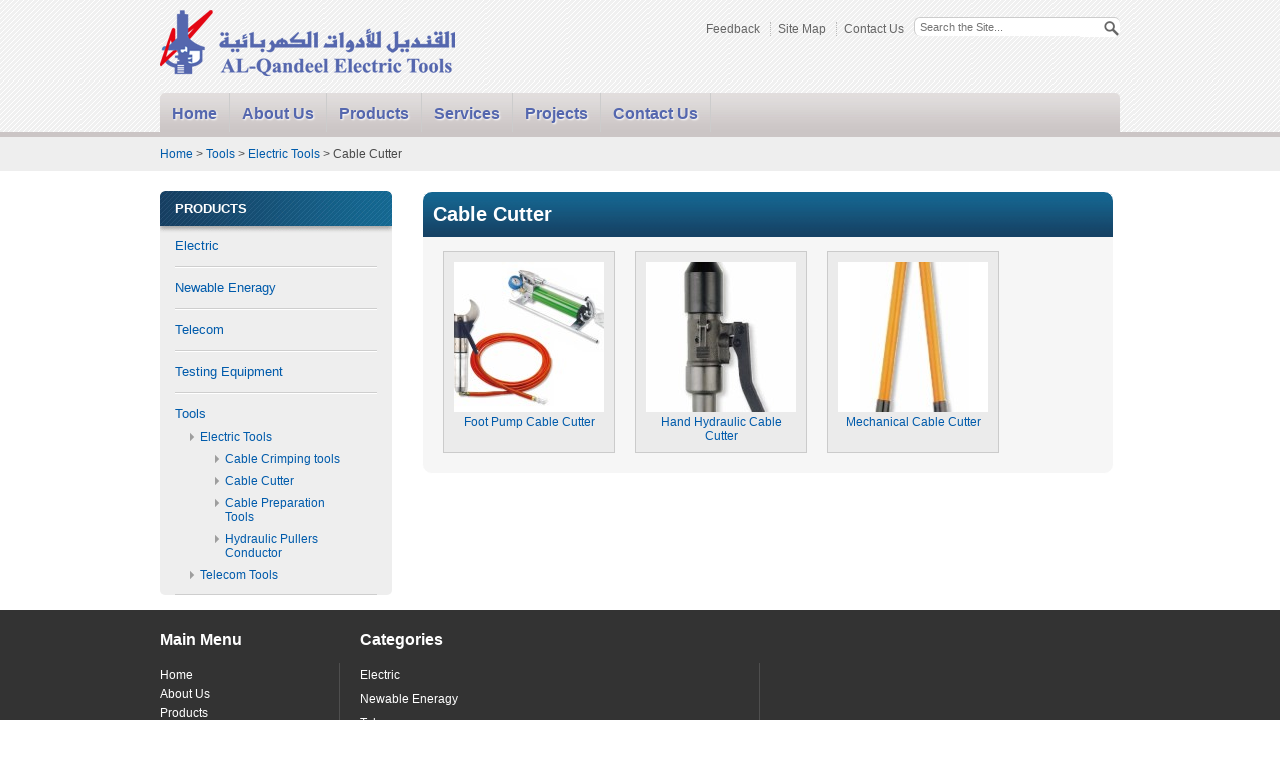

--- FILE ---
content_type: text/html; charset=UTF-8
request_url: http://al-qandeel.com/category/tools/electric-tools/cable-cutter/
body_size: 38190
content:
<!doctype html>  

<!--[if lt IE 7]><html lang="en-US" class="no-js lt-ie9 lt-ie8 lt-ie7"> <![endif]-->
<!--[if (IE 7)&!(IEMobile)]><html lang="en-US" class="no-js lt-ie9 lt-ie8"><![endif]-->
<!--[if (IE 8)&!(IEMobile)]><html lang="en-US" class="no-js lt-ie9"><![endif]-->
<!--[if gt IE 8]><!--> <html lang="en-US" class="no-js"><!--<![endif]-->
	
	<head>
		<meta charset="utf-8">
		
		<title>Cable Cutter | Alqandeel</title>
		
		<!-- Google Chrome Frame for IE -->
		<meta http-equiv="X-UA-Compatible" content="IE=edge,chrome=1">
		
		<!-- mobile meta (hooray!) -->
		<meta name="HandheldFriendly" content="True">
		<meta name="MobileOptimized" content="320">
		<meta name="viewport" content="width=device-width, initial-scale=1.0"/>
		
		<!-- icons & favicons (for more: http://themble.com/support/adding-icons-favicons/) -->
		<link rel="shortcut icon" href="http://al-qandeel.com/wp-content/themes/qandeel/favicon.ico">
				
  		<link rel="pingback" href="http://al-qandeel.com/xmlrpc.php">
		<link rel="stylesheet" href="http://al-qandeel.com/wp-content/themes/qandeel/css/styles.css" type="text/css" media="screen" />
		<link rel="stylesheet" href="http://al-qandeel.com/wp-content/themes/qandeel/css/style-ext.css" type="text/css" media="screen" />
		<link rel="stylesheet" href="http://al-qandeel.com/wp-content/themes/qandeel/css/jquery.fancybox.css" type="text/css" media="screen" />
		<!-- wordpress head functions -->
		<meta name='robots' content='max-image-preview:large' />
<link rel='dns-prefetch' href='//ajax.googleapis.com' />
<link rel="alternate" type="application/rss+xml" title="Alqandeel &raquo; Cable Cutter Category Feed" href="http://al-qandeel.com/category/tools/electric-tools/cable-cutter/feed/" />
<script type="text/javascript">
/* <![CDATA[ */
window._wpemojiSettings = {"baseUrl":"https:\/\/s.w.org\/images\/core\/emoji\/15.0.3\/72x72\/","ext":".png","svgUrl":"https:\/\/s.w.org\/images\/core\/emoji\/15.0.3\/svg\/","svgExt":".svg","source":{"concatemoji":"http:\/\/al-qandeel.com\/wp-includes\/js\/wp-emoji-release.min.js"}};
/*! This file is auto-generated */
!function(i,n){var o,s,e;function c(e){try{var t={supportTests:e,timestamp:(new Date).valueOf()};sessionStorage.setItem(o,JSON.stringify(t))}catch(e){}}function p(e,t,n){e.clearRect(0,0,e.canvas.width,e.canvas.height),e.fillText(t,0,0);var t=new Uint32Array(e.getImageData(0,0,e.canvas.width,e.canvas.height).data),r=(e.clearRect(0,0,e.canvas.width,e.canvas.height),e.fillText(n,0,0),new Uint32Array(e.getImageData(0,0,e.canvas.width,e.canvas.height).data));return t.every(function(e,t){return e===r[t]})}function u(e,t,n){switch(t){case"flag":return n(e,"\ud83c\udff3\ufe0f\u200d\u26a7\ufe0f","\ud83c\udff3\ufe0f\u200b\u26a7\ufe0f")?!1:!n(e,"\ud83c\uddfa\ud83c\uddf3","\ud83c\uddfa\u200b\ud83c\uddf3")&&!n(e,"\ud83c\udff4\udb40\udc67\udb40\udc62\udb40\udc65\udb40\udc6e\udb40\udc67\udb40\udc7f","\ud83c\udff4\u200b\udb40\udc67\u200b\udb40\udc62\u200b\udb40\udc65\u200b\udb40\udc6e\u200b\udb40\udc67\u200b\udb40\udc7f");case"emoji":return!n(e,"\ud83d\udc26\u200d\u2b1b","\ud83d\udc26\u200b\u2b1b")}return!1}function f(e,t,n){var r="undefined"!=typeof WorkerGlobalScope&&self instanceof WorkerGlobalScope?new OffscreenCanvas(300,150):i.createElement("canvas"),a=r.getContext("2d",{willReadFrequently:!0}),o=(a.textBaseline="top",a.font="600 32px Arial",{});return e.forEach(function(e){o[e]=t(a,e,n)}),o}function t(e){var t=i.createElement("script");t.src=e,t.defer=!0,i.head.appendChild(t)}"undefined"!=typeof Promise&&(o="wpEmojiSettingsSupports",s=["flag","emoji"],n.supports={everything:!0,everythingExceptFlag:!0},e=new Promise(function(e){i.addEventListener("DOMContentLoaded",e,{once:!0})}),new Promise(function(t){var n=function(){try{var e=JSON.parse(sessionStorage.getItem(o));if("object"==typeof e&&"number"==typeof e.timestamp&&(new Date).valueOf()<e.timestamp+604800&&"object"==typeof e.supportTests)return e.supportTests}catch(e){}return null}();if(!n){if("undefined"!=typeof Worker&&"undefined"!=typeof OffscreenCanvas&&"undefined"!=typeof URL&&URL.createObjectURL&&"undefined"!=typeof Blob)try{var e="postMessage("+f.toString()+"("+[JSON.stringify(s),u.toString(),p.toString()].join(",")+"));",r=new Blob([e],{type:"text/javascript"}),a=new Worker(URL.createObjectURL(r),{name:"wpTestEmojiSupports"});return void(a.onmessage=function(e){c(n=e.data),a.terminate(),t(n)})}catch(e){}c(n=f(s,u,p))}t(n)}).then(function(e){for(var t in e)n.supports[t]=e[t],n.supports.everything=n.supports.everything&&n.supports[t],"flag"!==t&&(n.supports.everythingExceptFlag=n.supports.everythingExceptFlag&&n.supports[t]);n.supports.everythingExceptFlag=n.supports.everythingExceptFlag&&!n.supports.flag,n.DOMReady=!1,n.readyCallback=function(){n.DOMReady=!0}}).then(function(){return e}).then(function(){var e;n.supports.everything||(n.readyCallback(),(e=n.source||{}).concatemoji?t(e.concatemoji):e.wpemoji&&e.twemoji&&(t(e.twemoji),t(e.wpemoji)))}))}((window,document),window._wpemojiSettings);
/* ]]> */
</script>
<link rel='stylesheet' id='getshopped_slidingcat_load_style-css' href='http://al-qandeel.com/wp-content/plugins/getshopped-accordion-category-widget/css/getshopped_sliding_category.css' type='text/css' media='all' />
<style id='wp-emoji-styles-inline-css' type='text/css'>

	img.wp-smiley, img.emoji {
		display: inline !important;
		border: none !important;
		box-shadow: none !important;
		height: 1em !important;
		width: 1em !important;
		margin: 0 0.07em !important;
		vertical-align: -0.1em !important;
		background: none !important;
		padding: 0 !important;
	}
</style>
<link rel='stylesheet' id='wp-block-library-css' href='http://al-qandeel.com/wp-includes/css/dist/block-library/style.min.css' type='text/css' media='all' />
<style id='classic-theme-styles-inline-css' type='text/css'>
/*! This file is auto-generated */
.wp-block-button__link{color:#fff;background-color:#32373c;border-radius:9999px;box-shadow:none;text-decoration:none;padding:calc(.667em + 2px) calc(1.333em + 2px);font-size:1.125em}.wp-block-file__button{background:#32373c;color:#fff;text-decoration:none}
</style>
<style id='global-styles-inline-css' type='text/css'>
body{--wp--preset--color--black: #000000;--wp--preset--color--cyan-bluish-gray: #abb8c3;--wp--preset--color--white: #ffffff;--wp--preset--color--pale-pink: #f78da7;--wp--preset--color--vivid-red: #cf2e2e;--wp--preset--color--luminous-vivid-orange: #ff6900;--wp--preset--color--luminous-vivid-amber: #fcb900;--wp--preset--color--light-green-cyan: #7bdcb5;--wp--preset--color--vivid-green-cyan: #00d084;--wp--preset--color--pale-cyan-blue: #8ed1fc;--wp--preset--color--vivid-cyan-blue: #0693e3;--wp--preset--color--vivid-purple: #9b51e0;--wp--preset--gradient--vivid-cyan-blue-to-vivid-purple: linear-gradient(135deg,rgba(6,147,227,1) 0%,rgb(155,81,224) 100%);--wp--preset--gradient--light-green-cyan-to-vivid-green-cyan: linear-gradient(135deg,rgb(122,220,180) 0%,rgb(0,208,130) 100%);--wp--preset--gradient--luminous-vivid-amber-to-luminous-vivid-orange: linear-gradient(135deg,rgba(252,185,0,1) 0%,rgba(255,105,0,1) 100%);--wp--preset--gradient--luminous-vivid-orange-to-vivid-red: linear-gradient(135deg,rgba(255,105,0,1) 0%,rgb(207,46,46) 100%);--wp--preset--gradient--very-light-gray-to-cyan-bluish-gray: linear-gradient(135deg,rgb(238,238,238) 0%,rgb(169,184,195) 100%);--wp--preset--gradient--cool-to-warm-spectrum: linear-gradient(135deg,rgb(74,234,220) 0%,rgb(151,120,209) 20%,rgb(207,42,186) 40%,rgb(238,44,130) 60%,rgb(251,105,98) 80%,rgb(254,248,76) 100%);--wp--preset--gradient--blush-light-purple: linear-gradient(135deg,rgb(255,206,236) 0%,rgb(152,150,240) 100%);--wp--preset--gradient--blush-bordeaux: linear-gradient(135deg,rgb(254,205,165) 0%,rgb(254,45,45) 50%,rgb(107,0,62) 100%);--wp--preset--gradient--luminous-dusk: linear-gradient(135deg,rgb(255,203,112) 0%,rgb(199,81,192) 50%,rgb(65,88,208) 100%);--wp--preset--gradient--pale-ocean: linear-gradient(135deg,rgb(255,245,203) 0%,rgb(182,227,212) 50%,rgb(51,167,181) 100%);--wp--preset--gradient--electric-grass: linear-gradient(135deg,rgb(202,248,128) 0%,rgb(113,206,126) 100%);--wp--preset--gradient--midnight: linear-gradient(135deg,rgb(2,3,129) 0%,rgb(40,116,252) 100%);--wp--preset--font-size--small: 13px;--wp--preset--font-size--medium: 20px;--wp--preset--font-size--large: 36px;--wp--preset--font-size--x-large: 42px;--wp--preset--spacing--20: 0.44rem;--wp--preset--spacing--30: 0.67rem;--wp--preset--spacing--40: 1rem;--wp--preset--spacing--50: 1.5rem;--wp--preset--spacing--60: 2.25rem;--wp--preset--spacing--70: 3.38rem;--wp--preset--spacing--80: 5.06rem;--wp--preset--shadow--natural: 6px 6px 9px rgba(0, 0, 0, 0.2);--wp--preset--shadow--deep: 12px 12px 50px rgba(0, 0, 0, 0.4);--wp--preset--shadow--sharp: 6px 6px 0px rgba(0, 0, 0, 0.2);--wp--preset--shadow--outlined: 6px 6px 0px -3px rgba(255, 255, 255, 1), 6px 6px rgba(0, 0, 0, 1);--wp--preset--shadow--crisp: 6px 6px 0px rgba(0, 0, 0, 1);}:where(.is-layout-flex){gap: 0.5em;}:where(.is-layout-grid){gap: 0.5em;}body .is-layout-flow > .alignleft{float: left;margin-inline-start: 0;margin-inline-end: 2em;}body .is-layout-flow > .alignright{float: right;margin-inline-start: 2em;margin-inline-end: 0;}body .is-layout-flow > .aligncenter{margin-left: auto !important;margin-right: auto !important;}body .is-layout-constrained > .alignleft{float: left;margin-inline-start: 0;margin-inline-end: 2em;}body .is-layout-constrained > .alignright{float: right;margin-inline-start: 2em;margin-inline-end: 0;}body .is-layout-constrained > .aligncenter{margin-left: auto !important;margin-right: auto !important;}body .is-layout-constrained > :where(:not(.alignleft):not(.alignright):not(.alignfull)){max-width: var(--wp--style--global--content-size);margin-left: auto !important;margin-right: auto !important;}body .is-layout-constrained > .alignwide{max-width: var(--wp--style--global--wide-size);}body .is-layout-flex{display: flex;}body .is-layout-flex{flex-wrap: wrap;align-items: center;}body .is-layout-flex > *{margin: 0;}body .is-layout-grid{display: grid;}body .is-layout-grid > *{margin: 0;}:where(.wp-block-columns.is-layout-flex){gap: 2em;}:where(.wp-block-columns.is-layout-grid){gap: 2em;}:where(.wp-block-post-template.is-layout-flex){gap: 1.25em;}:where(.wp-block-post-template.is-layout-grid){gap: 1.25em;}.has-black-color{color: var(--wp--preset--color--black) !important;}.has-cyan-bluish-gray-color{color: var(--wp--preset--color--cyan-bluish-gray) !important;}.has-white-color{color: var(--wp--preset--color--white) !important;}.has-pale-pink-color{color: var(--wp--preset--color--pale-pink) !important;}.has-vivid-red-color{color: var(--wp--preset--color--vivid-red) !important;}.has-luminous-vivid-orange-color{color: var(--wp--preset--color--luminous-vivid-orange) !important;}.has-luminous-vivid-amber-color{color: var(--wp--preset--color--luminous-vivid-amber) !important;}.has-light-green-cyan-color{color: var(--wp--preset--color--light-green-cyan) !important;}.has-vivid-green-cyan-color{color: var(--wp--preset--color--vivid-green-cyan) !important;}.has-pale-cyan-blue-color{color: var(--wp--preset--color--pale-cyan-blue) !important;}.has-vivid-cyan-blue-color{color: var(--wp--preset--color--vivid-cyan-blue) !important;}.has-vivid-purple-color{color: var(--wp--preset--color--vivid-purple) !important;}.has-black-background-color{background-color: var(--wp--preset--color--black) !important;}.has-cyan-bluish-gray-background-color{background-color: var(--wp--preset--color--cyan-bluish-gray) !important;}.has-white-background-color{background-color: var(--wp--preset--color--white) !important;}.has-pale-pink-background-color{background-color: var(--wp--preset--color--pale-pink) !important;}.has-vivid-red-background-color{background-color: var(--wp--preset--color--vivid-red) !important;}.has-luminous-vivid-orange-background-color{background-color: var(--wp--preset--color--luminous-vivid-orange) !important;}.has-luminous-vivid-amber-background-color{background-color: var(--wp--preset--color--luminous-vivid-amber) !important;}.has-light-green-cyan-background-color{background-color: var(--wp--preset--color--light-green-cyan) !important;}.has-vivid-green-cyan-background-color{background-color: var(--wp--preset--color--vivid-green-cyan) !important;}.has-pale-cyan-blue-background-color{background-color: var(--wp--preset--color--pale-cyan-blue) !important;}.has-vivid-cyan-blue-background-color{background-color: var(--wp--preset--color--vivid-cyan-blue) !important;}.has-vivid-purple-background-color{background-color: var(--wp--preset--color--vivid-purple) !important;}.has-black-border-color{border-color: var(--wp--preset--color--black) !important;}.has-cyan-bluish-gray-border-color{border-color: var(--wp--preset--color--cyan-bluish-gray) !important;}.has-white-border-color{border-color: var(--wp--preset--color--white) !important;}.has-pale-pink-border-color{border-color: var(--wp--preset--color--pale-pink) !important;}.has-vivid-red-border-color{border-color: var(--wp--preset--color--vivid-red) !important;}.has-luminous-vivid-orange-border-color{border-color: var(--wp--preset--color--luminous-vivid-orange) !important;}.has-luminous-vivid-amber-border-color{border-color: var(--wp--preset--color--luminous-vivid-amber) !important;}.has-light-green-cyan-border-color{border-color: var(--wp--preset--color--light-green-cyan) !important;}.has-vivid-green-cyan-border-color{border-color: var(--wp--preset--color--vivid-green-cyan) !important;}.has-pale-cyan-blue-border-color{border-color: var(--wp--preset--color--pale-cyan-blue) !important;}.has-vivid-cyan-blue-border-color{border-color: var(--wp--preset--color--vivid-cyan-blue) !important;}.has-vivid-purple-border-color{border-color: var(--wp--preset--color--vivid-purple) !important;}.has-vivid-cyan-blue-to-vivid-purple-gradient-background{background: var(--wp--preset--gradient--vivid-cyan-blue-to-vivid-purple) !important;}.has-light-green-cyan-to-vivid-green-cyan-gradient-background{background: var(--wp--preset--gradient--light-green-cyan-to-vivid-green-cyan) !important;}.has-luminous-vivid-amber-to-luminous-vivid-orange-gradient-background{background: var(--wp--preset--gradient--luminous-vivid-amber-to-luminous-vivid-orange) !important;}.has-luminous-vivid-orange-to-vivid-red-gradient-background{background: var(--wp--preset--gradient--luminous-vivid-orange-to-vivid-red) !important;}.has-very-light-gray-to-cyan-bluish-gray-gradient-background{background: var(--wp--preset--gradient--very-light-gray-to-cyan-bluish-gray) !important;}.has-cool-to-warm-spectrum-gradient-background{background: var(--wp--preset--gradient--cool-to-warm-spectrum) !important;}.has-blush-light-purple-gradient-background{background: var(--wp--preset--gradient--blush-light-purple) !important;}.has-blush-bordeaux-gradient-background{background: var(--wp--preset--gradient--blush-bordeaux) !important;}.has-luminous-dusk-gradient-background{background: var(--wp--preset--gradient--luminous-dusk) !important;}.has-pale-ocean-gradient-background{background: var(--wp--preset--gradient--pale-ocean) !important;}.has-electric-grass-gradient-background{background: var(--wp--preset--gradient--electric-grass) !important;}.has-midnight-gradient-background{background: var(--wp--preset--gradient--midnight) !important;}.has-small-font-size{font-size: var(--wp--preset--font-size--small) !important;}.has-medium-font-size{font-size: var(--wp--preset--font-size--medium) !important;}.has-large-font-size{font-size: var(--wp--preset--font-size--large) !important;}.has-x-large-font-size{font-size: var(--wp--preset--font-size--x-large) !important;}
.wp-block-navigation a:where(:not(.wp-element-button)){color: inherit;}
:where(.wp-block-post-template.is-layout-flex){gap: 1.25em;}:where(.wp-block-post-template.is-layout-grid){gap: 1.25em;}
:where(.wp-block-columns.is-layout-flex){gap: 2em;}:where(.wp-block-columns.is-layout-grid){gap: 2em;}
.wp-block-pullquote{font-size: 1.5em;line-height: 1.6;}
</style>
<link rel='stylesheet' id='flexslider-style-css' href='http://al-qandeel.com/wp-content/plugins/captain-slider/includes/css/flexslider.css' type='text/css' media='all' />
<link rel='stylesheet' id='contact-form-7-css' href='http://al-qandeel.com/wp-content/plugins/contact-form-7/includes/css/styles.css' type='text/css' media='all' />
<link rel='stylesheet' id='wp-lightbox-2.min.css-css' href='http://al-qandeel.com/wp-content/plugins/wp-lightbox-2/styles/lightbox.min.css' type='text/css' media='all' />
<!--[if lt IE 9]>
<link rel='stylesheet' id='bones-ie-only-css' href='http://al-qandeel.com/wp-content/themes/qandeel/library/css/ie.css' type='text/css' media='all' />
<![endif]-->
<link rel='stylesheet' id='taxonomy-image-plugin-public-css' href='http://al-qandeel.com/wp-content/plugins/taxonomy-images/style.css' type='text/css' media='screen' />
<script type="text/javascript" src="https://ajax.googleapis.com/ajax/libs/jquery/1.7.1/jquery.min.js" id="sliding_cat_jquery-js"></script>
<script type="text/javascript" src="http://al-qandeel.com/wp-content/plugins/getshopped-accordion-category-widget/js/getshopped_slidingcat.js" id="getshopped_slidingcat_load_js-js"></script>
<script type="text/javascript" src="http://al-qandeel.com/wp-includes/js/jquery/jquery.min.js" id="jquery-core-js"></script>
<script type="text/javascript" src="http://al-qandeel.com/wp-includes/js/jquery/jquery-migrate.min.js" id="jquery-migrate-js"></script>
<script type="text/javascript" src="http://al-qandeel.com/wp-content/plugins/jquery-vertical-accordion-menu/js/jquery.hoverIntent.minified.js" id="jqueryhoverintent-js"></script>
<script type="text/javascript" src="http://al-qandeel.com/wp-content/plugins/jquery-vertical-accordion-menu/js/jquery.cookie.js" id="jquerycookie-js"></script>
<script type="text/javascript" src="http://al-qandeel.com/wp-content/plugins/jquery-vertical-accordion-menu/js/jquery.dcjqaccordion.2.9.js" id="dcjqaccordion-js"></script>
<script type="text/javascript" src="http://al-qandeel.com/wp-content/plugins/captain-slider/includes/js/jquery.flexslider-min.js" id="flexslider-js"></script>
<script type="text/javascript" src="http://al-qandeel.com/wp-content/plugins/captain-slider/includes/js/jquery.fitvids.js" id="fitvids-js"></script>
<script type="text/javascript" src="http://al-qandeel.com/wp-content/themes/qandeel/library/js/libs/modernizr.custom.min.js" id="bones-modernizr-js"></script>
<link rel="https://api.w.org/" href="http://al-qandeel.com/wp-json/" /><link rel="alternate" type="application/json" href="http://al-qandeel.com/wp-json/wp/v2/categories/93" />		<script type="text/javascript">
		/* Slider Parameters */
		jQuery(window).load(function() {
			jQuery(".flexslider")
				.fitVids()
				.flexslider({
				animation: 'fade', // Specify sets like: 'fade' or 'slide'
				direction: 'vertical',
				slideshow: true,
				controlNav: true,
				directionNav: true,
				slideshowSpeed: 6000,
				animationSpeed: 600,
				useCSS: false,
				animationLoop: true,
				smoothHeight: true,
				//controlNav: "thumbnails"
			});
		});
		</script>
			<!-- end of wordpress head -->
			
		<!-- drop Google Analytics Here -->
		<!-- end analytics -->
		
		<script>
		jQuery(document).ready(function() {
			jQuery('#menu-category ul').removeClass();
		});
    </script>
		
	</head>
	
	<body class="archive category category-cable-cutter category-93">
	 <div id="container">
            <div id="container-content">
                
<header class="header" role="banner">
    <div id="header-content">
        <h1 id="logo">
			<a href="http://al-qandeel.com" rel="nofollow">Alqandeel - Electric Tools</a>
        </h1>
		<div id="secondary-nav">
    
            <div style="float:left; margin-top: 5px;">
            <a id="brooks_top_0_ctl00_lvUtilNav_ctrl0_hlUtilNav" href="#">Feedback</a>
        
            <span class="seperator"></span>
        
            <a id="brooks_top_0_ctl00_lvUtilNav_ctrl2_hlUtilNav" href="#">Site Map</a>
        
            <span class="seperator"></span>
        
            <a id="brooks_top_0_ctl00_lvUtilNav_ctrl4_hlUtilNav" href="/qandeel/contact-us/">Contact Us</a>
        </div>
        

<form role="search" method="get" id="searchform" action="http://al-qandeel.com/" >
    <input type="text" value="" name="s" id="s" placeholder="Search the Site..." />
	<div id="pnlSearchBox">
    <input type="submit" id="btnSearch" value="Search" />
	</div>
    </form>

</div>
        <nav role="navigation">
			<ul id="menu-main-menu" class="nav top-nav clearfix"><li id="menu-item-387" class="menu-item menu-item-type-custom menu-item-object-custom menu-item-home menu-item-387"><a href="http://al-qandeel.com">Home</a></li>
<li id="menu-item-716" class="menu-item menu-item-type-post_type menu-item-object-page menu-item-716"><a href="http://al-qandeel.com/about-us/">About Us</a></li>
<li id="menu-item-712" class="menu-item menu-item-type-post_type menu-item-object-page menu-item-has-children menu-item-712"><a href="http://al-qandeel.com/products-2/">Products</a>
<ul class="sub-menu">
	<li id="menu-item-659" class="menu-item menu-item-type-taxonomy menu-item-object-category menu-item-659"><a href="http://al-qandeel.com/category/electric/">Electric</a></li>
	<li id="menu-item-660" class="menu-item menu-item-type-taxonomy menu-item-object-category menu-item-660"><a href="http://al-qandeel.com/category/newable-eneragy/">Newable Eneragy</a></li>
	<li id="menu-item-661" class="menu-item menu-item-type-taxonomy menu-item-object-category menu-item-661"><a href="http://al-qandeel.com/category/telecom/">Telecom</a></li>
	<li id="menu-item-662" class="menu-item menu-item-type-taxonomy menu-item-object-category menu-item-has-children menu-item-662"><a href="http://al-qandeel.com/category/testing-equipment-2/">Testing Equipment</a>
	<ul class="sub-menu">
		<li id="menu-item-663" class="menu-item menu-item-type-taxonomy menu-item-object-category menu-item-663"><a href="http://al-qandeel.com/category/testing-equipment-2/electric-testing-equipment/">Electric Testing Equipment</a></li>
		<li id="menu-item-664" class="menu-item menu-item-type-taxonomy menu-item-object-category menu-item-664"><a href="http://al-qandeel.com/category/testing-equipment-2/telecom-testing-equipment/">Telecom Testing Equipment</a></li>
	</ul>
</li>
	<li id="menu-item-665" class="menu-item menu-item-type-taxonomy menu-item-object-category current-category-ancestor menu-item-has-children menu-item-665"><a href="http://al-qandeel.com/category/tools/">Tools</a>
	<ul class="sub-menu">
		<li id="menu-item-666" class="menu-item menu-item-type-taxonomy menu-item-object-category current-category-ancestor menu-item-666"><a href="http://al-qandeel.com/category/tools/electric-tools/">Electric Tools</a></li>
		<li id="menu-item-667" class="menu-item menu-item-type-taxonomy menu-item-object-category menu-item-667"><a href="http://al-qandeel.com/category/tools/telecom-tools/">Telecom Tools</a></li>
	</ul>
</li>
</ul>
</li>
<li id="menu-item-715" class="menu-item menu-item-type-post_type menu-item-object-page menu-item-715"><a href="http://al-qandeel.com/services/">Services</a></li>
<li id="menu-item-657" class="menu-item menu-item-type-custom menu-item-object-custom menu-item-657"><a href="http://al-qandeel.com/project_page">Projects</a></li>
<li id="menu-item-647" class="menu-item menu-item-type-post_type menu-item-object-page menu-item-647"><a href="http://al-qandeel.com/contact-us/">Contact Us</a></li>
</ul>		</nav>
				
    </div>
</header>
    <div class="breadcrumbs">
		<div class="breadcrumbs-content">
			<!-- Breadcrumb NavXT 4.2.0 -->
<a title="Go to Home." href="http://al-qandeel.com" class="site-home">Home</a> &gt; <a title="Go to the Tools category archives." href="http://al-qandeel.com/category/tools/" class="category">Tools</a> &gt; <a title="Go to the Electric Tools category archives." href="http://al-qandeel.com/category/tools/electric-tools/" class="category">Electric Tools</a> &gt; Cable Cutter		</div>
	</div>

			
				     <div id="main">
						<div id="main-content" role="main">
						<div class="" id="interior-main">
						<div id="content-menu">
						 				<div id="sidebar1" class="sidebar fourcol last clearfix" role="complementary">

					
						

							<div id="sidebar_one" class=" widget-area" role="complementary">			
							<h4 class="widgettitle">Products</h4>
							<ul class="xoxo">		
								<li class="cat-item cat-item-2"><a href="http://al-qandeel.com/category/electric/">Electric</a>
<ul class='children'>
	<li class="cat-item cat-item-35"><a href="http://al-qandeel.com/category/electric/aerial-electrical-fittings/">Aerial Electrical Fittings</a>
</li>
	<li class="cat-item cat-item-42"><a href="http://al-qandeel.com/category/electric/cable-power-connectors/">Cable Power Connectors</a>
</li>
	<li class="cat-item cat-item-43"><a href="http://al-qandeel.com/category/electric/cable-power-terminals/">Cable Power Terminals</a>
</li>
	<li class="cat-item cat-item-44"><a href="http://al-qandeel.com/category/electric/cable-ties-cable-cleat/">Cable Ties &amp; Cable Cleat</a>
</li>
	<li class="cat-item cat-item-55"><a href="http://al-qandeel.com/category/electric/earthing-materials/">Earthing Materials</a>
</li>
	<li class="cat-item cat-item-4"><a href="http://al-qandeel.com/category/electric/heat-cold-shrinkable-accessories/">Heat &amp; Cold Shrinkable Accessories</a>
</li>
	<li class="cat-item cat-item-5"><a href="http://al-qandeel.com/category/electric/joint-termination/">Joint &amp; Termination</a>
</li>
	<li class="cat-item cat-item-13"><a href="http://al-qandeel.com/category/electric/overhead-line-fittings/">Overhead Line Fittings</a>
</li>
	<li class="cat-item cat-item-15"><a href="http://al-qandeel.com/category/electric/power-cable/">Power Cable</a>
</li>
	<li class="cat-item cat-item-19"><a href="http://al-qandeel.com/category/electric/tape-aerosols/">Tape &amp; Aerosols</a>
</li>
	<li class="cat-item cat-item-27"><a href="http://al-qandeel.com/category/electric/wire-pulling-lubricants/">Wire Pulling Lubricants</a>
</li>
</ul>
</li>
	<li class="cat-item cat-item-9"><a href="http://al-qandeel.com/category/newable-eneragy/">Newable Eneragy</a>
</li>
	<li class="cat-item cat-item-20"><a href="http://al-qandeel.com/category/telecom/">Telecom</a>
<ul class='children'>
	<li class="cat-item cat-item-40"><a href="http://al-qandeel.com/category/telecom/cabinets-racks/">Cabinets &amp; Racks</a>
</li>
	<li class="cat-item cat-item-30"><a href="http://al-qandeel.com/category/telecom/copper-cable/">Copper Cable</a>
</li>
	<li class="cat-item cat-item-53"><a href="http://al-qandeel.com/category/telecom/distribution-boxes/">Distribution Boxes</a>
</li>
	<li class="cat-item cat-item-59"><a href="http://al-qandeel.com/category/telecom/fiber-optic-cable/">Fiber Optic Cable</a>
</li>
	<li class="cat-item cat-item-62"><a href="http://al-qandeel.com/category/telecom/ftth/">FTTH</a>
</li>
	<li class="cat-item cat-item-21"><a href="http://al-qandeel.com/category/telecom/telecom-cable-joint/">Telecom Cable Joint</a>
</li>
	<li class="cat-item cat-item-22"><a href="http://al-qandeel.com/category/telecom/telecom-cable-termination/">Telecom Cable Termination</a>
</li>
</ul>
</li>
	<li class="cat-item cat-item-24"><a href="http://al-qandeel.com/category/testing-equipment-2/">Testing Equipment</a>
<ul class='children'>
	<li class="cat-item cat-item-56"><a href="http://al-qandeel.com/category/testing-equipment-2/electric-testing-equipment/">Electric Testing Equipment</a>
</li>
	<li class="cat-item cat-item-79"><a href="http://al-qandeel.com/category/testing-equipment-2/telecom-testing-equipment/">Telecom Testing Equipment</a>
</li>
</ul>
</li>
	<li class="cat-item cat-item-25 current-cat-ancestor"><a href="http://al-qandeel.com/category/tools/">Tools</a>
<ul class='children'>
	<li class="cat-item cat-item-57 current-cat-parent current-cat-ancestor"><a href="http://al-qandeel.com/category/tools/electric-tools/">Electric Tools</a>
	<ul class='children'>
	<li class="cat-item cat-item-94"><a href="http://al-qandeel.com/category/tools/electric-tools/cable-crimping-tools/">Cable Crimping tools</a>
</li>
	<li class="cat-item cat-item-93 current-cat"><a aria-current="page" href="http://al-qandeel.com/category/tools/electric-tools/cable-cutter/">Cable Cutter</a>
</li>
	<li class="cat-item cat-item-95"><a href="http://al-qandeel.com/category/tools/electric-tools/cable-preparation-tools/">Cable Preparation Tools</a>
</li>
	<li class="cat-item cat-item-96"><a href="http://al-qandeel.com/category/tools/electric-tools/hydraulic-pullers-conductor/">Hydraulic Pullers Conductor</a>
</li>
	</ul>
</li>
	<li class="cat-item cat-item-80"><a href="http://al-qandeel.com/category/tools/telecom-tools/">Telecom Tools</a>
	<ul class='children'>
	<li class="cat-item cat-item-98"><a href="http://al-qandeel.com/category/tools/telecom-tools/insertion-tools/">Insertion Tools</a>
</li>
	</ul>
</li>
</ul>
</li>
							</ul>
							</div>
							
							<script type="text/javascript">

					jQuery(document).ready(function() {	

					//If its a page parent (based off wordpress), add the class "displayMe"
					//This way the accordion will be opened up on the page you are on.
					if (jQuery('#sidebar_one ul li').hasClass("current-cat-parent")) {
						jQuery('#sidebar_one .current-cat-parent ul').addClass("displayMe"); }

					//Hide the submenus
					jQuery('#sidebar_one ul li ul').hide();

					//Add a class to the parent li IF it has sub UL's
					jQuery("#sidebar_one ul li:has(ul)").addClass("theDon");

					//Da henchman
					jQuery("#sidebar_one ul li ul li:has(a)").addClass("henchmen");

					//Remove the link if it has a submenu
					//jQuery('#sidebar_one .theDon > a').attr('href', '#');

					jQuery('#sidebar_one ul li.current-cat-parent ul').show();
					jQuery('#sidebar_one ul li.current-cat ul').show();
					jQuery('#sidebar_one ul ul li.current-cat-parent').parent().show();

					//When you click it, toggle bitch.
					jQuery('#sidebar_one ul li a').click(
					function() {

					//Onclick Remove the class dipslay me which is only display:block;
					//This way they can close it if they click it or it will glitch
					jQuery(this).next().slideToggle('slow').removeClass("displayMe");

					//return false so the # doenst move view to the top of the page
					if (jQuery(this).attr('href') == '#') { return false; }

					//Close it all out
						});
					 });

					</script>
					
				</div>						 </div>
						 <div id="content-detail">
					
					    <article id="post-992" class="clearfix post-992 post type-post status-publish format-standard has-post-thumbnail hentry category-cable-cutter" role="article" itemscope itemtype="http://schema.org/BlogPosting">
						
						   
							
							    <h1 class="page-title" itemprop="headline">Cable Cutter</h1>
                
						
					
					
						    <section class="entry-content clearfix" itemprop="articleBody">
							 <ul class="catimglist">
													
							<li>
								<a href="http://al-qandeel.com/tools/electric-tools/cable-cutter/foot-pump-cable-cutter/">
									<img width="150" height="150" src="http://al-qandeel.com/wp-content/uploads/2013/07/Foot-Pump-Cable-Cutter.-150x150.jpg" class="attachment-thumbnail size-thumbnail wp-post-image" alt="" decoding="async" srcset="http://al-qandeel.com/wp-content/uploads/2013/07/Foot-Pump-Cable-Cutter.-150x150.jpg 150w, http://al-qandeel.com/wp-content/uploads/2013/07/Foot-Pump-Cable-Cutter.-50x50.jpg 50w, http://al-qandeel.com/wp-content/uploads/2013/07/Foot-Pump-Cable-Cutter.-125x125.jpg 125w, http://al-qandeel.com/wp-content/uploads/2013/07/Foot-Pump-Cable-Cutter.-75x75.jpg 75w" sizes="(max-width: 150px) 100vw, 150px" />								
								Foot Pump Cable Cutter</a>	
							</li> <!-- end article -->
						
											
							<li>
								<a href="http://al-qandeel.com/tools/electric-tools/cable-cutter/hand-hydraulic-cable-cutter/">
									<img width="150" height="150" src="http://al-qandeel.com/wp-content/uploads/2013/07/Hand-Hydraulic-Cable-Cutter-150x150.jpg" class="attachment-thumbnail size-thumbnail wp-post-image" alt="" decoding="async" srcset="http://al-qandeel.com/wp-content/uploads/2013/07/Hand-Hydraulic-Cable-Cutter-150x150.jpg 150w, http://al-qandeel.com/wp-content/uploads/2013/07/Hand-Hydraulic-Cable-Cutter-50x50.jpg 50w, http://al-qandeel.com/wp-content/uploads/2013/07/Hand-Hydraulic-Cable-Cutter-125x125.jpg 125w, http://al-qandeel.com/wp-content/uploads/2013/07/Hand-Hydraulic-Cable-Cutter-75x75.jpg 75w" sizes="(max-width: 150px) 100vw, 150px" />								
								Hand Hydraulic Cable Cutter</a>	
							</li> <!-- end article -->
						
											
							<li>
								<a href="http://al-qandeel.com/tools/electric-tools/cable-cutter/mechanical-cable-cutter/">
									<img width="150" height="150" src="http://al-qandeel.com/wp-content/uploads/2013/07/Mechanical-Cable-Cutter-150x150.jpg" class="attachment-thumbnail size-thumbnail wp-post-image" alt="" decoding="async" srcset="http://al-qandeel.com/wp-content/uploads/2013/07/Mechanical-Cable-Cutter-150x150.jpg 150w, http://al-qandeel.com/wp-content/uploads/2013/07/Mechanical-Cable-Cutter-50x50.jpg 50w, http://al-qandeel.com/wp-content/uploads/2013/07/Mechanical-Cable-Cutter-125x125.jpg 125w, http://al-qandeel.com/wp-content/uploads/2013/07/Mechanical-Cable-Cutter-75x75.jpg 75w" sizes="(max-width: 150px) 100vw, 150px" />								
								Mechanical Cable Cutter</a>	
							</li> <!-- end article -->
						
									
						<ul>
						
					
															
								
							</div>
						

					
					    </article> <!-- end article -->
					
					  
					
					</div>
    
    </div>
				   
				</div> <!-- end #main -->
			</div> <!-- end #main -->


<footer>
<div id="footer-content">
	<div style="float:left;margin-right:20px;margin-top:20px; width:180px;">
	<h2>Main Menu</h2>
	<ul id="menu-footer-menu" class="nav footer-nav clearfix"><li id="menu-item-656" class="menu-item menu-item-type-custom menu-item-object-custom menu-item-home menu-item-656"><a href="http://al-qandeel.com">Home</a></li>
<li id="menu-item-717" class="menu-item menu-item-type-post_type menu-item-object-page menu-item-717"><a href="http://al-qandeel.com/about-us/">About Us</a></li>
<li id="menu-item-646" class="menu-item menu-item-type-post_type menu-item-object-page menu-item-646"><a href="http://al-qandeel.com/products-2/">Products</a></li>
<li id="menu-item-652" class="menu-item menu-item-type-post_type menu-item-object-page menu-item-652"><a href="http://al-qandeel.com/services/">Services</a></li>
<li id="menu-item-658" class="menu-item menu-item-type-custom menu-item-object-custom menu-item-658"><a href="http://al-qandeel.com/project_page">Projects</a></li>
<li id="menu-item-1113" class="menu-item menu-item-type-post_type menu-item-object-page menu-item-1113"><a href="http://al-qandeel.com/contact-us/">Contact Us</a></li>
</ul> 
	</div>
	<div style="float:left;margin-right:20px;margin-top:20px;width:180px;">
	<h2>Categories</h2>
	<ul class="footer-categorias">
														<li><a href="#tab_2">Electric</a></li>														<li><a href="#tab_9">Newable Eneragy</a></li>														<li><a href="#tab_20">Telecom</a></li>														<li><a href="#tab_24">Testing Equipment</a></li>														<li><a href="#tab_25">Tools</a></li>							</ul>
	</div>
	<div class="copyright">
		<div id="copy">Copyright &copy; 2013 AL Qandeel Electric Tools, Inc.</div>
		<div class="powered"><a href="http://www.insptechnology.com/" target="_blank">Powered By Infinity Stamp Tech.</a></div>
	</div>
</div>
</footer>
			
		<!-- all js scripts are loaded in library/bones.php -->
		<script type="text/javascript" src="http://al-qandeel.com/wp-content/themes/qandeel/js/scripts.js"></script>
		<script type="text/javascript" src="http://al-qandeel.com/wp-content/themes/qandeel/js/jquery.fancybox.pack.js"></script>
		<script type="text/javascript" src="http://al-qandeel.com/wp-content/themes/qandeel/js/jquery.smartTab.min.js"></script>
		<script>
		jQuery(document).ready(function(){
    	// Smart Tab
  		jQuery('#tabs').smartTab({autoProgress: false,stopOnFocus:true,transitionEffect:'vSlide'});
		jQuery(".gallery-icon a").addClass('fancybox');
		jQuery(".fancybox").fancybox();
		

	});
	</script>
		  
					<script type="text/javascript">
				jQuery(document).ready(function($) {
					jQuery('#dc_jqaccordion_widget-2-item .menu').dcAccordion({
						eventType: 'click',
						hoverDelay: 0,
						menuClose: false,
						autoClose: true,
						saveState: true,
						autoExpand: true,
						classExpand: 'current-menu-item',
						classDisable: '',
						showCount: false,
						disableLink: false,
						cookie: 'dc_jqaccordion_widget-2',
						speed: 'slow'
					});
				});
			</script>
		
			<script type="text/javascript" src="http://al-qandeel.com/wp-content/plugins/contact-form-7/includes/js/jquery.form.min.js" id="jquery-form-js"></script>
<script type="text/javascript" id="contact-form-7-js-extra">
/* <![CDATA[ */
var _wpcf7 = {"loaderUrl":"http:\/\/al-qandeel.com\/wp-content\/plugins\/contact-form-7\/images\/ajax-loader.gif","sending":"Sending ...","cached":"1"};
/* ]]> */
</script>
<script type="text/javascript" src="http://al-qandeel.com/wp-content/plugins/contact-form-7/includes/js/scripts.js" id="contact-form-7-js"></script>
<script type="text/javascript" id="wp-jquery-lightbox-js-extra">
/* <![CDATA[ */
var JQLBSettings = {"fitToScreen":"0","resizeSpeed":"400","displayDownloadLink":"0","navbarOnTop":"0","loopImages":"","resizeCenter":"","marginSize":"0","linkTarget":"_self","help":"","prevLinkTitle":"previous image","nextLinkTitle":"next image","prevLinkText":"\u00ab Previous","nextLinkText":"Next \u00bb","closeTitle":"close image gallery","image":"Image ","of":" of ","download":"Download"};
/* ]]> */
</script>
<script type="text/javascript" src="http://al-qandeel.com/wp-content/plugins/wp-lightbox-2/wp-lightbox-2.min.js" id="wp-jquery-lightbox-js"></script>
		    </div>
        </div>
	</body>

</html> <!-- end page. what a ride! -->


<!-- Page supported by LiteSpeed Cache 3.6.1 on 2025-12-09 22:59:51 -->

--- FILE ---
content_type: text/css
request_url: http://al-qandeel.com/wp-content/themes/qandeel/css/styles.css
body_size: 61176
content:
.ui-helper-hidden{display:none}
.ui-helper-hidden-accessible{position:absolute!important;clip:rect(1px 1px 1px 1px);clip:rect(1px,1px,1px,1px)}
.ui-helper-reset{margin:0;padding:0;border:0;outline:0;line-height:1.3;text-decoration:none;font-size:100%;list-style:none}
.ui-helper-clearfix:before,.ui-helper-clearfix:after{content:"";display:table}
.ui-helper-clearfix:after{clear:both}
.ui-helper-clearfix{zoom:1}
.ui-helper-zfix{width:100%;height:100%;top:0;left:0;position:absolute;opacity:0;filter:Alpha(Opacity=0)}
.ui-state-disabled{cursor:default!important}
.ui-icon{display:block;text-indent:-99999px;overflow:hidden;background-repeat:no-repeat}
.ui-widget-overlay{position:absolute;top:0;left:0;width:100%;height:100%}
.ui-widget{font-family:Lucida Grande,Lucida Sans,Arial,sans-serif;font-size:1.1em}
.ui-widget .ui-widget{font-size:1em}
.ui-widget input,.ui-widget select,.ui-widget textarea,.ui-widget button{font-family:Lucida Grande,Lucida Sans,Arial,sans-serif;font-size:1em}
.ui-widget-content{border:1px solid #ddd;background:#f2f5f7 url(images/ui-bg_highlight-hard_100_f2f5f7_1x100.png) 50% top repeat-x;color:#362b36}
.ui-widget-content a{color:#362b36}
.ui-widget-header{border:1px solid #aed0ea;background:#deedf7 url(images/ui-bg_highlight-soft_100_deedf7_1x100.png) 50% 50% repeat-x;color:#222;font-weight:bold}
.ui-widget-header a{color:#222}
.ui-state-default,.ui-widget-content .ui-state-default,.ui-widget-header .ui-state-default{border:1px solid #aed0ea;background:#d7ebf9 url(images/ui-bg_glass_80_d7ebf9_1x400.png) 50% 50% repeat-x;font-weight:bold;color:#2779aa}
.ui-state-default a,.ui-state-default a:link,.ui-state-default a:visited{color:#2779aa;text-decoration:none}
.ui-state-hover,.ui-widget-content .ui-state-hover,.ui-widget-header .ui-state-hover,.ui-state-focus,.ui-widget-content .ui-state-focus,.ui-widget-header .ui-state-focus{border:1px solid #74b2e2;background:#e4f1fb url(images/ui-bg_glass_100_e4f1fb_1x400.png) 50% 50% repeat-x;font-weight:bold;color:#0070a3}
.ui-state-hover a,.ui-state-hover a:hover{color:#0070a3;text-decoration:none}
.ui-state-active,.ui-widget-content .ui-state-active,.ui-widget-header .ui-state-active{border:1px solid #2694e8;background:#3baae3 url(images/ui-bg_glass_50_3baae3_1x400.png) 50% 50% repeat-x;font-weight:bold;color:#fff}
.ui-state-active a,.ui-state-active a:link,.ui-state-active a:visited{color:#fff;text-decoration:none}
.ui-widget :active{outline:0}
.ui-state-highlight,.ui-widget-content .ui-state-highlight,.ui-widget-header .ui-state-highlight{border:1px solid #f9dd34;background:#ffef8f url(images/ui-bg_highlight-soft_25_ffef8f_1x100.png) 50% top repeat-x;color:#363636}
.ui-state-highlight a,.ui-widget-content .ui-state-highlight a,.ui-widget-header .ui-state-highlight a{color:#363636}
.ui-state-error,.ui-widget-content .ui-state-error,.ui-widget-header .ui-state-error{border:1px solid #cd0a0a;background:#cd0a0a url(images/ui-bg_flat_15_cd0a0a_40x100.png) 50% 50% repeat-x;color:#fff}
.ui-state-error a,.ui-widget-content .ui-state-error a,.ui-widget-header .ui-state-error a{color:#fff}
.ui-state-error-text,.ui-widget-content .ui-state-error-text,.ui-widget-header .ui-state-error-text{color:#fff}
.ui-priority-primary,.ui-widget-content .ui-priority-primary,.ui-widget-header .ui-priority-primary{font-weight:bold}
.ui-priority-secondary,.ui-widget-content .ui-priority-secondary,.ui-widget-header .ui-priority-secondary{opacity:.7;filter:Alpha(Opacity=70);font-weight:normal}
.ui-state-disabled,.ui-widget-content .ui-state-disabled,.ui-widget-header .ui-state-disabled{opacity:.35;filter:Alpha(Opacity=35);background-image:none}
.ui-icon{width:16px;height:16px;background-image:url(images/ui-icons_72a7cf_256x240.png)}
.ui-widget-content .ui-icon{background-image:url(images/ui-icons_72a7cf_256x240.png)}
.ui-widget-header .ui-icon{background-image:url(images/ui-icons_72a7cf_256x240.png)}
.ui-state-default .ui-icon{background-image:url(images/ui-icons_3d80b3_256x240.png)}
.ui-state-hover .ui-icon,.ui-state-focus .ui-icon{background-image:url(images/ui-icons_2694e8_256x240.png)}
.ui-state-active .ui-icon{background-image:url(images/ui-icons_ffffff_256x240.png)}
.ui-state-highlight .ui-icon{background-image:url(images/ui-icons_2e83ff_256x240.png)}
.ui-state-error .ui-icon,.ui-state-error-text .ui-icon{background-image:url(images/ui-icons_ffffff_256x240.png)}
.ui-icon-carat-1-n{background-position:0 0}
.ui-icon-carat-1-ne{background-position:-16px 0}
.ui-icon-carat-1-e{background-position:-32px 0}
.ui-icon-carat-1-se{background-position:-48px 0}
.ui-icon-carat-1-s{background-position:-64px 0}
.ui-icon-carat-1-sw{background-position:-80px 0}
.ui-icon-carat-1-w{background-position:-96px 0}
.ui-icon-carat-1-nw{background-position:-112px 0}
.ui-icon-carat-2-n-s{background-position:-128px 0}
.ui-icon-carat-2-e-w{background-position:-144px 0}
.ui-icon-triangle-1-n{background-position:0 -16px}
.ui-icon-triangle-1-ne{background-position:-16px -16px}
.ui-icon-triangle-1-e{background-position:-32px -16px}
.ui-icon-triangle-1-se{background-position:-48px -16px}
.ui-icon-triangle-1-s{background-position:-64px -16px}
.ui-icon-triangle-1-sw{background-position:-80px -16px}
.ui-icon-triangle-1-w{background-position:-96px -16px}
.ui-icon-triangle-1-nw{background-position:-112px -16px}
.ui-icon-triangle-2-n-s{background-position:-128px -16px}
.ui-icon-triangle-2-e-w{background-position:-144px -16px}
.ui-icon-arrow-1-n{background-position:0 -32px}
.ui-icon-arrow-1-ne{background-position:-16px -32px}
.ui-icon-arrow-1-e{background-position:-32px -32px}
.ui-icon-arrow-1-se{background-position:-48px -32px}
.ui-icon-arrow-1-s{background-position:-64px -32px}
.ui-icon-arrow-1-sw{background-position:-80px -32px}
.ui-icon-arrow-1-w{background-position:-96px -32px}
.ui-icon-arrow-1-nw{background-position:-112px -32px}
.ui-icon-arrow-2-n-s{background-position:-128px -32px}
.ui-icon-arrow-2-ne-sw{background-position:-144px -32px}
.ui-icon-arrow-2-e-w{background-position:-160px -32px}
.ui-icon-arrow-2-se-nw{background-position:-176px -32px}
.ui-icon-arrowstop-1-n{background-position:-192px -32px}
.ui-icon-arrowstop-1-e{background-position:-208px -32px}
.ui-icon-arrowstop-1-s{background-position:-224px -32px}
.ui-icon-arrowstop-1-w{background-position:-240px -32px}
.ui-icon-arrowthick-1-n{background-position:0 -48px}
.ui-icon-arrowthick-1-ne{background-position:-16px -48px}
.ui-icon-arrowthick-1-e{background-position:-32px -48px}
.ui-icon-arrowthick-1-se{background-position:-48px -48px}
.ui-icon-arrowthick-1-s{background-position:-64px -48px}
.ui-icon-arrowthick-1-sw{background-position:-80px -48px}
.ui-icon-arrowthick-1-w{background-position:-96px -48px}
.ui-icon-arrowthick-1-nw{background-position:-112px -48px}
.ui-icon-arrowthick-2-n-s{background-position:-128px -48px}
.ui-icon-arrowthick-2-ne-sw{background-position:-144px -48px}
.ui-icon-arrowthick-2-e-w{background-position:-160px -48px}
.ui-icon-arrowthick-2-se-nw{background-position:-176px -48px}
.ui-icon-arrowthickstop-1-n{background-position:-192px -48px}
.ui-icon-arrowthickstop-1-e{background-position:-208px -48px}
.ui-icon-arrowthickstop-1-s{background-position:-224px -48px}
.ui-icon-arrowthickstop-1-w{background-position:-240px -48px}
.ui-icon-arrowreturnthick-1-w{background-position:0 -64px}
.ui-icon-arrowreturnthick-1-n{background-position:-16px -64px}
.ui-icon-arrowreturnthick-1-e{background-position:-32px -64px}
.ui-icon-arrowreturnthick-1-s{background-position:-48px -64px}
.ui-icon-arrowreturn-1-w{background-position:-64px -64px}
.ui-icon-arrowreturn-1-n{background-position:-80px -64px}
.ui-icon-arrowreturn-1-e{background-position:-96px -64px}
.ui-icon-arrowreturn-1-s{background-position:-112px -64px}
.ui-icon-arrowrefresh-1-w{background-position:-128px -64px}
.ui-icon-arrowrefresh-1-n{background-position:-144px -64px}
.ui-icon-arrowrefresh-1-e{background-position:-160px -64px}
.ui-icon-arrowrefresh-1-s{background-position:-176px -64px}
.ui-icon-arrow-4{background-position:0 -80px}
.ui-icon-arrow-4-diag{background-position:-16px -80px}
.ui-icon-extlink{background-position:-32px -80px}
.ui-icon-newwin{background-position:-48px -80px}
.ui-icon-refresh{background-position:-64px -80px}
.ui-icon-shuffle{background-position:-80px -80px}
.ui-icon-transfer-e-w{background-position:-96px -80px}
.ui-icon-transferthick-e-w{background-position:-112px -80px}
.ui-icon-folder-collapsed{background-position:0 -96px}
.ui-icon-folder-open{background-position:-16px -96px}
.ui-icon-document{background-position:-32px -96px}
.ui-icon-document-b{background-position:-48px -96px}
.ui-icon-note{background-position:-64px -96px}
.ui-icon-mail-closed{background-position:-80px -96px}
.ui-icon-mail-open{background-position:-96px -96px}
.ui-icon-suitcase{background-position:-112px -96px}
.ui-icon-comment{background-position:-128px -96px}
.ui-icon-person{background-position:-144px -96px}
.ui-icon-print{background-position:-160px -96px}
.ui-icon-trash{background-position:-176px -96px}
.ui-icon-locked{background-position:-192px -96px}
.ui-icon-unlocked{background-position:-208px -96px}
.ui-icon-bookmark{background-position:-224px -96px}
.ui-icon-tag{background-position:-240px -96px}
.ui-icon-home{background-position:0 -112px}
.ui-icon-flag{background-position:-16px -112px}
.ui-icon-calendar{background-position:-32px -112px}
.ui-icon-cart{background-position:-48px -112px}
.ui-icon-pencil{background-position:-64px -112px}
.ui-icon-clock{background-position:-80px -112px}
.ui-icon-disk{background-position:-96px -112px}
.ui-icon-calculator{background-position:-112px -112px}
.ui-icon-zoomin{background-position:-128px -112px}
.ui-icon-zoomout{background-position:-144px -112px}
.ui-icon-search{background-position:-160px -112px}
.ui-icon-wrench{background-position:-176px -112px}
.ui-icon-gear{background-position:-192px -112px}
.ui-icon-heart{background-position:-208px -112px}
.ui-icon-star{background-position:-224px -112px}
.ui-icon-link{background-position:-240px -112px}
.ui-icon-cancel{background-position:0 -128px}
.ui-icon-plus{background-position:-16px -128px}
.ui-icon-plusthick{background-position:-32px -128px}
.ui-icon-minus{background-position:-48px -128px}
.ui-icon-minusthick{background-position:-64px -128px}
.ui-icon-close{background-position:-80px -128px}
.ui-icon-closethick{background-position:-96px -128px}
.ui-icon-key{background-position:-112px -128px}
.ui-icon-lightbulb{background-position:-128px -128px}
.ui-icon-scissors{background-position:-144px -128px}
.ui-icon-clipboard{background-position:-160px -128px}
.ui-icon-copy{background-position:-176px -128px}
.ui-icon-contact{background-position:-192px -128px}
.ui-icon-image{background-position:-208px -128px}
.ui-icon-video{background-position:-224px -128px}
.ui-icon-script{background-position:-240px -128px}
.ui-icon-alert{background-position:0 -144px}
.ui-icon-info{background-position:-16px -144px}
.ui-icon-notice{background-position:-32px -144px}
.ui-icon-help{background-position:-48px -144px}
.ui-icon-check{background-position:-64px -144px}
.ui-icon-bullet{background-position:-80px -144px}
.ui-icon-radio-off{background-position:-96px -144px}
.ui-icon-radio-on{background-position:-112px -144px}
.ui-icon-pin-w{background-position:-128px -144px}
.ui-icon-pin-s{background-position:-144px -144px}
.ui-icon-play{background-position:0 -160px}
.ui-icon-pause{background-position:-16px -160px}
.ui-icon-seek-next{background-position:-32px -160px}
.ui-icon-seek-prev{background-position:-48px -160px}
.ui-icon-seek-end{background-position:-64px -160px}
.ui-icon-seek-start{background-position:-80px -160px}
.ui-icon-seek-first{background-position:-80px -160px}
.ui-icon-stop{background-position:-96px -160px}
.ui-icon-eject{background-position:-112px -160px}
.ui-icon-volume-off{background-position:-128px -160px}
.ui-icon-volume-on{background-position:-144px -160px}
.ui-icon-power{background-position:0 -176px}
.ui-icon-signal-diag{background-position:-16px -176px}
.ui-icon-signal{background-position:-32px -176px}
.ui-icon-battery-0{background-position:-48px -176px}
.ui-icon-battery-1{background-position:-64px -176px}
.ui-icon-battery-2{background-position:-80px -176px}
.ui-icon-battery-3{background-position:-96px -176px}
.ui-icon-circle-plus{background-position:0 -192px}
.ui-icon-circle-minus{background-position:-16px -192px}
.ui-icon-circle-close{background-position:-32px -192px}
.ui-icon-circle-triangle-e{background-position:-48px -192px}
.ui-icon-circle-triangle-s{background-position:-64px -192px}
.ui-icon-circle-triangle-w{background-position:-80px -192px}
.ui-icon-circle-triangle-n{background-position:-96px -192px}
.ui-icon-circle-arrow-e{background-position:-112px -192px}
.ui-icon-circle-arrow-s{background-position:-128px -192px}
.ui-icon-circle-arrow-w{background-position:-144px -192px}
.ui-icon-circle-arrow-n{background-position:-160px -192px}
.ui-icon-circle-zoomin{background-position:-176px -192px}
.ui-icon-circle-zoomout{background-position:-192px -192px}
.ui-icon-circle-check{background-position:-208px -192px}
.ui-icon-circlesmall-plus{background-position:0 -208px}
.ui-icon-circlesmall-minus{background-position:-16px -208px}
.ui-icon-circlesmall-close{background-position:-32px -208px}
.ui-icon-squaresmall-plus{background-position:-48px -208px}
.ui-icon-squaresmall-minus{background-position:-64px -208px}
.ui-icon-squaresmall-close{background-position:-80px -208px}
.ui-icon-grip-dotted-vertical{background-position:0 -224px}
.ui-icon-grip-dotted-horizontal{background-position:-16px -224px}
.ui-icon-grip-solid-vertical{background-position:-32px -224px}
.ui-icon-grip-solid-horizontal{background-position:-48px -224px}
.ui-icon-gripsmall-diagonal-se{background-position:-64px -224px}
.ui-icon-grip-diagonal-se{background-position:-80px -224px}
.ui-corner-all,.ui-corner-top,.ui-corner-left,.ui-corner-tl{-moz-border-radius-topleft:6px;-webkit-border-top-left-radius:6px;-khtml-border-top-left-radius:6px;border-top-left-radius:6px}
.ui-corner-all,.ui-corner-top,.ui-corner-right,.ui-corner-tr{-moz-border-radius-topright:6px;-webkit-border-top-right-radius:6px;-khtml-border-top-right-radius:6px;border-top-right-radius:6px}
.ui-corner-all,.ui-corner-bottom,.ui-corner-left,.ui-corner-bl{-moz-border-radius-bottomleft:6px;-webkit-border-bottom-left-radius:6px;-khtml-border-bottom-left-radius:6px;border-bottom-left-radius:6px}
.ui-corner-all,.ui-corner-bottom,.ui-corner-right,.ui-corner-br{-moz-border-radius-bottomright:6px;-webkit-border-bottom-right-radius:6px;-khtml-border-bottom-right-radius:6px;border-bottom-right-radius:6px}
.ui-widget-overlay{background:#eee url(images/ui-bg_diagonals-thick_90_eeeeee_40x40.png) 50% 50% repeat;opacity:.80;filter:Alpha(Opacity=80)}
.ui-widget-shadow{margin:-7px 0 0 -7px;padding:7px;background:#000 url(images/ui-bg_highlight-hard_70_000000_1x100.png) 50% top repeat-x;opacity:.30;filter:Alpha(Opacity=30);-moz-border-radius:8px;-khtml-border-radius:8px;-webkit-border-radius:8px;border-radius:8px}
.ui-resizable{position:relative}
.ui-resizable-handle{position:absolute;font-size:.1px;z-index:99999;display:block}
.ui-resizable-disabled .ui-resizable-handle,.ui-resizable-autohide .ui-resizable-handle{display:none}
.ui-resizable-n{cursor:n-resize;height:7px;width:100%;top:-5px;left:0}
.ui-resizable-s{cursor:s-resize;height:7px;width:100%;bottom:-5px;left:0}
.ui-resizable-e{cursor:e-resize;width:7px;right:-5px;top:0;height:100%}
.ui-resizable-w{cursor:w-resize;width:7px;left:-5px;top:0;height:100%}
.ui-resizable-se{cursor:se-resize;width:12px;height:12px;right:1px;bottom:1px}
.ui-resizable-sw{cursor:sw-resize;width:9px;height:9px;left:-5px;bottom:-5px}
.ui-resizable-nw{cursor:nw-resize;width:9px;height:9px;left:-5px;top:-5px}
.ui-resizable-ne{cursor:ne-resize;width:9px;height:9px;right:-5px;top:-5px}
.ui-selectable-helper{position:absolute;z-index:100;border:1px dotted black}
.ui-accordion{width:100%}
.ui-accordion .ui-accordion-header{cursor:pointer;position:relative;margin-top:1px;zoom:1}
.ui-accordion .ui-accordion-li-fix{display:inline}
.ui-accordion .ui-accordion-header-active{border-bottom:0!important}
.ui-accordion .ui-accordion-header a{display:block;font-size:1em;padding:.5em .5em .5em .7em}
.ui-accordion-icons .ui-accordion-header a{padding-left:2.2em}
.ui-accordion .ui-accordion-header .ui-icon{position:absolute;left:.5em;top:50%;margin-top:-8px}
.ui-accordion .ui-accordion-content{padding:1em 2.2em;border-top:0;margin-top:-2px;position:relative;top:1px;margin-bottom:2px;overflow:auto;display:none;zoom:1}
.ui-accordion .ui-accordion-content-active{display:block}
.ui-autocomplete{position:absolute;cursor:default}
* html .ui-autocomplete{width:1px}
.ui-menu{list-style:none;padding:2px;margin:0;display:block;float:left}
.ui-menu .ui-menu{margin-top:-3px}
.ui-menu .ui-menu-item{margin:0;padding:0;zoom:1;float:left;clear:left;width:100%}
.ui-menu .ui-menu-item a{text-decoration:none;display:block;padding:.2em .4em;line-height:1.5;zoom:1}
.ui-menu .ui-menu-item a.ui-state-hover,.ui-menu .ui-menu-item a.ui-state-active{font-weight:normal;margin:-1px}
.ui-button{display:inline-block;position:relative;padding:0;margin-right:.1em;text-decoration:none!important;cursor:pointer;text-align:center;zoom:1;overflow:visible}
.ui-button-icon-only{width:2.2em}
button.ui-button-icon-only{width:2.4em}
.ui-button-icons-only{width:3.4em}
button.ui-button-icons-only{width:3.7em}
.ui-button .ui-button-text{display:block;line-height:1.4}
.ui-button-text-only .ui-button-text{padding:.4em 1em}
.ui-button-icon-only .ui-button-text,.ui-button-icons-only .ui-button-text{padding:.4em;text-indent:-9999999px}
.ui-button-text-icon-primary .ui-button-text,.ui-button-text-icons .ui-button-text{padding:.4em 1em .4em 2.1em}
.ui-button-text-icon-secondary .ui-button-text,.ui-button-text-icons .ui-button-text{padding:.4em 2.1em .4em 1em}
.ui-button-text-icons .ui-button-text{padding-left:2.1em;padding-right:2.1em}
input.ui-button{padding:.4em 1em}
.ui-button-icon-only .ui-icon,.ui-button-text-icon-primary .ui-icon,.ui-button-text-icon-secondary .ui-icon,.ui-button-text-icons .ui-icon,.ui-button-icons-only .ui-icon{position:absolute;top:50%;margin-top:-8px}
.ui-button-icon-only .ui-icon{left:50%;margin-left:-8px}
.ui-button-text-icon-primary .ui-button-icon-primary,.ui-button-text-icons .ui-button-icon-primary,.ui-button-icons-only .ui-button-icon-primary{left:.5em}
.ui-button-text-icon-secondary .ui-button-icon-secondary,.ui-button-text-icons .ui-button-icon-secondary,.ui-button-icons-only .ui-button-icon-secondary{right:.5em}
.ui-button-text-icons .ui-button-icon-secondary,.ui-button-icons-only .ui-button-icon-secondary{right:.5em}
.ui-buttonset{margin-right:7px}
.ui-buttonset .ui-button{margin-left:0;margin-right:-.3em}
button.ui-button::-moz-focus-inner{border:0;padding:0}
.ui-dialog{position:absolute;padding:.2em;width:300px;overflow:hidden}
.ui-dialog .ui-dialog-titlebar{padding:.4em 1em;position:relative}
.ui-dialog .ui-dialog-title{float:left;margin:.1em 16px .1em 0}
.ui-dialog .ui-dialog-titlebar-close{position:absolute;right:.3em;top:50%;width:19px;margin:-10px 0 0 0;padding:1px;height:18px}
.ui-dialog .ui-dialog-titlebar-close span{display:block;margin:1px}
.ui-dialog .ui-dialog-titlebar-close:hover,.ui-dialog .ui-dialog-titlebar-close:focus{padding:0}
.ui-dialog .ui-dialog-content{position:relative;border:0;padding:.5em 1em;background:0;overflow:auto;zoom:1}
.ui-dialog .ui-dialog-buttonpane{text-align:left;border-width:1px 0 0 0;background-image:none;margin:.5em 0 0 0;padding:.3em 1em .5em .4em}
.ui-dialog .ui-dialog-buttonpane .ui-dialog-buttonset{float:right}
.ui-dialog .ui-dialog-buttonpane button{margin:.5em .4em .5em 0;cursor:pointer}
.ui-dialog .ui-resizable-se{width:14px;height:14px;right:3px;bottom:3px}
.ui-draggable .ui-dialog-titlebar{cursor:move}
.ui-slider{position:relative;text-align:left}
.ui-slider .ui-slider-handle{position:absolute;z-index:2;width:1.2em;height:1.2em;cursor:default}
.ui-slider .ui-slider-range{position:absolute;z-index:1;font-size:.7em;display:block;border:0;background-position:0 0}
.ui-slider-horizontal{height:.8em}
.ui-slider-horizontal .ui-slider-handle{top:-.3em;margin-left:-.6em}
.ui-slider-horizontal .ui-slider-range{top:0;height:100%}
.ui-slider-horizontal .ui-slider-range-min{left:0}
.ui-slider-horizontal .ui-slider-range-max{right:0}
.ui-slider-vertical{width:.8em;height:100px}
.ui-slider-vertical .ui-slider-handle{left:-.3em;margin-left:0;margin-bottom:-.6em}
.ui-slider-vertical .ui-slider-range{left:0;width:100%}
.ui-slider-vertical .ui-slider-range-min{bottom:0}
.ui-slider-vertical .ui-slider-range-max{top:0}
.ui-tabs{position:relative;padding:.2em;zoom:1}
.ui-tabs .ui-tabs-nav{margin:0;padding:.2em .2em 0}
.ui-tabs .ui-tabs-nav li{list-style:none;float:left;position:relative;top:1px;margin:0 .2em 1px 0;border-bottom:0!important;padding:0;white-space:nowrap}
.ui-tabs .ui-tabs-nav li a{float:left;padding:.5em 1em;text-decoration:none}
.ui-tabs .ui-tabs-nav li.ui-tabs-selected{margin-bottom:0;padding-bottom:1px}
.ui-tabs .ui-tabs-nav li.ui-tabs-selected a,.ui-tabs .ui-tabs-nav li.ui-state-disabled a,.ui-tabs .ui-tabs-nav li.ui-state-processing a{cursor:text}
.ui-tabs .ui-tabs-nav li a,.ui-tabs.ui-tabs-collapsible .ui-tabs-nav li.ui-tabs-selected a{cursor:pointer}
.ui-tabs .ui-tabs-panel{display:block;border-width:0;padding:1em 1.4em;background:0}
.ui-tabs .ui-tabs-hide{display:none!important}
.ui-datepicker{width:17em;padding:.2em .2em 0;display:none}
.ui-datepicker .ui-datepicker-header{position:relative;padding:.2em 0}
.ui-datepicker .ui-datepicker-prev,.ui-datepicker .ui-datepicker-next{position:absolute;top:2px;width:1.8em;height:1.8em}
.ui-datepicker .ui-datepicker-prev-hover,.ui-datepicker .ui-datepicker-next-hover{top:1px}
.ui-datepicker .ui-datepicker-prev{left:2px}
.ui-datepicker .ui-datepicker-next{right:2px}
.ui-datepicker .ui-datepicker-prev-hover{left:1px}
.ui-datepicker .ui-datepicker-next-hover{right:1px}
.ui-datepicker .ui-datepicker-prev span,.ui-datepicker .ui-datepicker-next span{display:block;position:absolute;left:50%;margin-left:-8px;top:50%;margin-top:-8px}
.ui-datepicker .ui-datepicker-title{margin:0 2.3em;line-height:1.8em;text-align:center}
.ui-datepicker .ui-datepicker-title select{font-size:1em;margin:1px 0}
.ui-datepicker select.ui-datepicker-month-year{width:100%}
.ui-datepicker select.ui-datepicker-month,.ui-datepicker select.ui-datepicker-year{width:49%}
.ui-datepicker table{width:100%;font-size:.9em;border-collapse:collapse;margin:0 0 .4em}
.ui-datepicker th{padding:.7em .3em;text-align:center;font-weight:bold;border:0}
.ui-datepicker td{border:0;padding:1px}
.ui-datepicker td span,.ui-datepicker td a{display:block;padding:.2em;text-align:right;text-decoration:none}
.ui-datepicker .ui-datepicker-buttonpane{background-image:none;margin:.7em 0 0 0;padding:0 .2em;border-left:0;border-right:0;border-bottom:0}
.ui-datepicker .ui-datepicker-buttonpane button{float:right;margin:.5em .2em .4em;cursor:pointer;padding:.2em .6em .3em .6em;width:auto;overflow:visible}
.ui-datepicker .ui-datepicker-buttonpane button.ui-datepicker-current{float:left}
.ui-datepicker.ui-datepicker-multi{width:auto}
.ui-datepicker-multi .ui-datepicker-group{float:left}
.ui-datepicker-multi .ui-datepicker-group table{width:95%;margin:0 auto .4em}
.ui-datepicker-multi-2 .ui-datepicker-group{width:50%}
.ui-datepicker-multi-3 .ui-datepicker-group{width:33.3%}
.ui-datepicker-multi-4 .ui-datepicker-group{width:25%}
.ui-datepicker-multi .ui-datepicker-group-last .ui-datepicker-header{border-left-width:0}
.ui-datepicker-multi .ui-datepicker-group-middle .ui-datepicker-header{border-left-width:0}
.ui-datepicker-multi .ui-datepicker-buttonpane{clear:left}
.ui-datepicker-row-break{clear:both;width:100%;font-size:0}
.ui-datepicker-rtl{direction:rtl}
.ui-datepicker-rtl .ui-datepicker-prev{right:2px;left:auto}
.ui-datepicker-rtl .ui-datepicker-next{left:2px;right:auto}
.ui-datepicker-rtl .ui-datepicker-prev:hover{right:1px;left:auto}
.ui-datepicker-rtl .ui-datepicker-next:hover{left:1px;right:auto}
.ui-datepicker-rtl .ui-datepicker-buttonpane{clear:right}
.ui-datepicker-rtl .ui-datepicker-buttonpane button{float:left}
.ui-datepicker-rtl .ui-datepicker-buttonpane button.ui-datepicker-current{float:right}
.ui-datepicker-rtl .ui-datepicker-group{float:right}
.ui-datepicker-rtl .ui-datepicker-group-last .ui-datepicker-header{border-right-width:0;border-left-width:1px}
.ui-datepicker-rtl .ui-datepicker-group-middle .ui-datepicker-header{border-right-width:0;border-left-width:1px}
.ui-datepicker-cover{display:none;display:block;position:absolute;z-index:-1;filter:mask();top:-4px;left:-4px;width:200px;height:200px}
.ui-progressbar{height:2em;text-align:left;overflow:hidden}
.ui-progressbar .ui-progressbar-value{margin:-1px;height:100%}@namespace url(http://www.w3.org/1999/xhtml);*[hidden],area,base,command,datalist,head,input[type=hidden],link,menu[type=context],meta,param,rp,script,source,style,title,table>form,thead>form,tbody>form,tfoot>form,tr>form{display:none}
address,article,aside,blockquote,body,details,dd,div,dl,dt,figure,footer,form,h1,h2,h3,h4,h5,h6,header,hgroup,hr,html,legend,menu,nav,ol,p,pre,section,ul{display:block}
table{display:table}
caption{display:table-caption}
colgroup{display:table-column-group}
col{display:table-column}
thead{display:table-header-group}
tbody{display:table-row-group}
tfoot{display:table-footer-group}
tr{display:table-row}
td,th{display:table-cell}
li{display:list-item}
ruby{display:ruby}
rt{display:ruby-text}
blockquote,dl,figure,menu,ol,p,pre,ul{margin-top:15px;margin-bottom:15px}
dl dl,dl menu,dl ol,dl ul,menu dl,menu menu,menu ol,menu ul,ol dl,ol menu,ol ol,ol ul,ul dl,ul menu,ul ol,ul ul{margin-top:0;margin-bottom:0}
h1{margin-top:.67em;margin-bottom:.67em}
h2{margin-top:.83em;margin-bottom:.83em}
h3{margin-top:1.00em;margin-bottom:1.00em}
h4{margin-top:1.33em;margin-bottom:1.33em}
h5{margin-top:1.67em;margin-bottom:1.67em}
h6{margin-top:2.33em;margin-bottom:2.33em}
article h1,aside h1,nav h1,section h1{margin-top:.83em;margin-bottom:.83em}
article aside h1,article nav h1,article section h1,aside article h1,aside nav h1,aside section h1,nav article h1,nav aside h1,nav section h1,section article h1,section aside h1,section nav h1,section section h1{margin-top:1.00em;margin-bottom:1.00em}
article aside nav h1,article aside section h1,article nav aside h1,article nav section h1,article section aside h1,article section nav h1,article section section h1,aside article nav h1,aside article section h1,aside nav article h1,aside nav section h1,aside section article h1,aside section nav h1,aside section section h1,nav article aside h1,nav article section h1,nav aside article h1,nav aside section h1,nav section article h1,nav section aside h1,nav section section h1,section article aside h1,section article nav h1,section article section h1,section aside article h1,section aside nav h1,section aside section h1,section nav article h1,section nav aside h1,section nav section h1,section section article h1,section section aside h1,section section nav h1,section section section h1{margin-top:1.33em;margin-bottom:1.33em}
article aside nav section h1,article aside section nav h1,article aside section section h1,article nav aside section h1,article nav section aside h1,article nav section section h1,article section aside nav h1,article section nav aside h1,article section section aside h1,article section section nav h1,article section section section h1,aside article nav section h1,aside article section nav h1,aside article section section h1,aside nav article section h1,aside nav section article h1,aside nav section section h1,aside section article nav h1,aside section article section h1,aside section nav article h1,aside section nav section h1,aside section section article h1,aside section section nav h1,aside section section section h1,nav article aside section h1,nav article section aside h1,nav article section section h1,nav aside article section h1,nav aside section article h1,nav aside section section h1,nav section article aside h1,nav section article section h1,nav section aside article h1,nav section aside section h1,nav section section article h1,nav section section aside h1,nav section section section h1,section article aside nav h1,section article aside section h1,section article nav aside h1,section article nav section h1,section article section aside h1,section article section nav h1,section article section section h1,section aside article nav h1,section aside article section h1,section aside nav article h1,section aside nav section h1,section aside section article h1,section aside section nav h1,section aside section section h1,section nav article aside h1,section nav article section h1,section nav aside article h1,section nav aside section h1,section nav section article h1,section nav section aside h1,section nav section section h1,section section article aside h1,section section article nav h1,section section article section h1,section section aside article h1,section section aside nav h1,section section aside section h1,section section nav article h1,section section nav aside h1,section section nav section h1,section section section article h1,section section section aside h1,section section section nav h1,section section section section h1{margin-top:1.67em;margin-bottom:1.67em}
article aside nav section section h1,article aside section nav section h1,article aside section section section h1,article nav aside section h1,article nav section aside section h1,article nav section section section h1,article section aside nav section h1,article section nav aside section h1,article section section aside section h1,article section section nav section h1,article section section section section h1,aside article nav section section h1,aside article section nav section h1,aside article section section section h1,aside nav article section section h1,aside nav section article section h1,aside nav section section section h1,aside section article nav section h1,aside section article section section h1,aside section nav article section h1,aside section nav section section h1,aside section section article section h1,aside section section nav section h1,aside section section section section h1,nav article aside section section h1,nav article section aside section h1,nav article section section section h1,nav aside article section section h1,nav aside section article section h1,nav aside section section section h1,nav section article aside section h1,nav section article section section h1,nav section aside article section h1,nav section aside section section h1,nav section section article section h1,nav section section aside section h1,nav section section section section h1,section article aside nav section h1,section article aside section section h1,section article nav aside section h1,section article nav section section h1,section article section aside section h1,section article section nav section h1,section article section section section h1,section aside article nav section h1,section aside article section section h1,section aside nav article section h1,section aside nav section section h1,section aside section article section h1,section aside section nav section h1,section aside section section section h1,section nav article aside section h1,section nav article section section h1,section nav aside article section h1,section nav aside section section h1,section nav section article section h1,section nav section aside section h1,section nav section section section h1,section section article aside section h1,section section article nav section h1,section section article section section h1,section section aside article section h1,section section aside nav section h1,section section aside section section h1,section section nav article section h1,section section nav aside section h1,section section nav section section h1,section section section article section h1,section section section aside section h1,section section section nav section h1,section section section section section h1{margin-top:2.33em;margin-bottom:2.33em}
dd{margin-left:40px}
details>dd,figure>dd{margin-left:0}
menu,ol,ul{padding-left:40px}
blockquote,figure{margin-left:40px;margin-right:40px}
table{border-spacing:2px;border-collapse:separate}
td,th{padding:1px}
thead,tbody,tfoot,table>tr{vertical-align:middle}
tr,td,th{vertical-align:inherit}
sub{vertical-align:sub}
sup{vertical-align:super}
th{text-align:center}
*{color:#4A4A4A;background-color:transparent}
body{color:#4A4A4A;background-color:#fff}
address,cite,dfn,em,i,var{font-style:italic}
b,strong,th{font-weight:bold}
code,kbd,pre,samp,tt{font-family:monospace}
h1{font-size:2.00em;font-weight:bold}
h2{font-size:1.50em;font-weight:bold}
h3{font-size:1.17em;font-weight:bold}
h4{font-size:1.00em;font-weight:bold}
h5{font-size:.83em;font-weight:bold}
h6{font-size:.67em;font-weight:bold}
small,sub,sup{font-size:smaller}
sub,sup{line-height:normal}
:link{color:blue}
:visited{color:purple}
mark{background:yellow;color:black}
table,td,th{border-color:gray}
thead,tbody,tfoot,tr{border-color:inherit}
iframe{overflow-x:hidden;overflow-y:scroll}
article h1,aside h1,nav h1,section h1{font-size:1.50em}
article aside h1,article nav h1,article section h1,aside article h1,aside nav h1,aside section h1,nav article h1,nav aside h1,nav section h1,section article h1,section aside h1,section nav h1,section section h1{font-size:1.17em}
article aside nav h1,article aside section h1,article nav aside h1,article nav section h1,article section aside h1,article section nav h1,article section section h1,aside article nav h1,aside article section h1,aside nav article h1,aside nav section h1,aside section article h1,aside section nav h1,aside section section h1,nav article aside h1,nav article section h1,nav aside article h1,nav aside section h1,nav section article h1,nav section aside h1,nav section section h1,section article aside h1,section article nav h1,section article section h1,section aside article h1,section aside nav h1,section aside section h1,section nav article h1,section nav aside h1,section nav section h1,section section article h1,section section aside h1,section section nav h1,section section section h1{font-size:1.00em}
article aside nav section h1,article aside section nav h1,article aside section section h1,article nav aside section h1,article nav section aside h1,article nav section section h1,article section aside nav h1,article section nav aside h1,article section section aside h1,article section section nav h1,article section section section h1,aside article nav section h1,aside article section nav h1,aside article section section h1,aside nav article section h1,aside nav section article h1,aside nav section section h1,aside section article nav h1,aside section article section h1,aside section nav article h1,aside section nav section h1,aside section section article h1,aside section section nav h1,aside section section section h1,nav article aside section h1,nav article section aside h1,nav article section section h1,nav aside article section h1,nav aside section article h1,nav aside section section h1,nav section article aside h1,nav section article section h1,nav section aside article h1,nav section aside section h1,nav section section article h1,nav section section aside h1,nav section section section h1,section article aside nav h1,section article aside section h1,section article nav aside h1,section article nav section h1,section article section aside h1,section article section nav h1,section article section section h1,section aside article nav h1,section aside article section h1,section aside nav article h1,section aside nav section h1,section aside section article h1,section aside section nav h1,section aside section section h1,section nav article aside h1,section nav article section h1,section nav aside article h1,section nav aside section h1,section nav section article h1,section nav section aside h1,section nav section section h1,section section article aside h1,section section article nav h1,section section article section h1,section section aside article h1,section section aside nav h1,section section aside section h1,section section nav article h1,section section nav aside h1,section section nav section h1,section section section article h1,section section section aside h1,section section section nav h1,section section section section h1{font-size:.83em}
article aside nav section section h1,article aside section nav section h1,article aside section section section h1,article nav aside section h1,article nav section aside section h1,article nav section section section h1,article section aside nav section h1,article section nav aside section h1,article section section aside section h1,article section section nav section h1,article section section section section h1,aside article nav section section h1,aside article section nav section h1,aside article section section section h1,aside nav article section section h1,aside nav section article section h1,aside nav section section section h1,aside section article nav section h1,aside section article section section h1,aside section nav article section h1,aside section nav section section h1,aside section section article section h1,aside section section nav section h1,aside section section section section h1,nav article aside section section h1,nav article section aside section h1,nav article section section section h1,nav aside article section section h1,nav aside section article section h1,nav aside section section section h1,nav section article aside section h1,nav section article section section h1,nav section aside article section h1,nav section aside section section h1,nav section section article section h1,nav section section aside section h1,nav section section section section h1,section article aside nav section h1,section article aside section section h1,section article nav aside section h1,section article nav section section h1,section article section aside section h1,section article section nav section h1,section article section section section h1,section aside article nav section h1,section aside article section section h1,section aside nav article section h1,section aside nav section section h1,section aside section article section h1,section aside section nav section h1,section aside section section section h1,section nav article aside section h1,section nav article section section h1,section nav aside article section h1,section nav aside section section h1,section nav section article section h1,section nav section aside section h1,section nav section section section h1,section section article aside section h1,section section article nav section h1,section section article section section h1,section section aside article section h1,section section aside nav section h1,section section aside section section h1,section section nav article section h1,section section nav aside section h1,section section nav section section h1,section section section article section h1,section section section aside section h1,section section section nav section h1,section section section section section h1{font-size:.67em}
:link,:visited,ins{text-decoration:underline}
abbr[title]{text-decoration:dotted underline}
del{text-decoration:line-through}
q:before{content:open-quote}
q:after{content:close-quote}
br,pre{white-space:pre}
ol{list-style-type:decimal}
menu,ul{list-style-type:disc}
menu dl,menu menu,menu ul,ol dl,ol menu,ol ul,ul dl,ul menu,ul ul{list-style-type:circle}
menu menu dl,menu menu menu,menu menu ul,menu ol dl,menu ol menu,menu ol ul,menu ul dl,menu ul menu,menu ul ul,ol menu dl,ol menu menu,ol menu ul,ol ol dl,ol ol menu,ol ol ul,ol ul dl,ol ul menu,ol ul ul,ul menu dl,ul menu menu,ul menu ul,ul ol dl,ul ol menu,ul ol ul,ul ul dl,ul ul menu,ul ul ul{list-style-type:square}
table{border-style:outset}
td,th{border-style:inset}
*[dir=ltr]{direction:ltr;unicode-bidi:embed}
*[dir=rtl]{direction:rtl;unicode-bidi:embed}
bdo[dir=ltr],bdo[dir=rtl]{unicode-bidi:bidi-override}
table,input,select,option,optgroup,button,textarea,keygen{text-indent:initial}
hr{color:gray;border-style:inset;border-width:1px}
fieldset{margin-left:2px;margin-right:2px;border:groove 2px ThreeDFace;padding:.35em .625em .75em}
iframe{border:2px inset}
article,aside,details,figcaption,figure,footer,header,hgroup,nav,section{display:block}
audio[controls],canvas,video{display:inline-block;*display:inline;*zoom:1}
html{font-size:100%;overflow-y:scroll;-webkit-overflow-scrolling:touch;-webkit-tap-highlight-color:rgba(0,0,0,0);-webkit-text-size-adjust:100%;-ms-text-size-adjust:100%}
body{margin:0;font-size:13px;line-height:1.231}
body,button,input,select,textarea{font-family:sans-serif;color:#222}
::-moz-selection{background:#0083c3;color:#fff;text-shadow:none}
::selection{background:#0083c3;color:#fff;text-shadow:none}
a{color:#00e}
a:visited{color:#551a8b}
a:focus{outline:thin dotted}
a:hover,a:active{outline:0}
abbr[title]{border-bottom:1px dotted}
b,strong{font-weight:bold}
blockquote{margin:1em 40px}
dfn{font-style:italic}
hr{display:block;height:1px;border:0;border-top:1px solid #ccc;margin:1em 0;padding:0}
ins{background:#ff9;color:#000;text-decoration:none}
mark{background:#ff0;color:#000;font-style:italic;font-weight:bold}
pre,code,kbd,samp{font-family:monospace,monospace;_font-family:'courier new',monospace;font-size:1em}
pre{white-space:pre;white-space:pre-wrap;word-wrap:break-word}
q{quotes:none}
q:before,q:after{content:"";content:none}
small{font-size:85%}
sub,sup{font-size:75%;line-height:0;position:relative;vertical-align:baseline}
sup{top:-0.5em}
sub{bottom:-0.25em}
ul,ol{margin:1em 0;padding:0 0 0 40px}
dd{margin:0 0 0 40px}
nav ul,nav ol{list-style:none;margin:0;padding:0}
img{border:0;-ms-interpolation-mode:bicubic}
svg:not(:root){overflow:hidden}
figure{margin:0}
form{margin:0}
fieldset{border:0;margin:0;padding:0}
legend{border:0;*margin-left:-7px;padding:0}
label{cursor:pointer}
button,input,select,textarea{font-size:100%;margin:0;vertical-align:baseline;*vertical-align:middle}
button,input{line-height:normal;*overflow:visible}
button,input[type="button"],input[type="reset"],input[type="submit"]{cursor:pointer;-webkit-appearance:button}
input[type="checkbox"],input[type="radio"]{box-sizing:border-box}
input[type="search"]{-moz-box-sizing:content-box;-webkit-box-sizing:content-box;box-sizing:content-box}
button::-moz-focus-inner,input::-moz-focus-inner{border:0;padding:0}
textarea{overflow:auto;vertical-align:top}
input:invalid,textarea:invalid{background-color:#f0dddd}
table{border-collapse:collapse;border-spacing:0}
html{height:100%}
body{height:100%;font-family:Arial,Helvetica,sans-serif;font-size:12px}
:link{color:#005bab}
:link,:visited,ins{text-decoration:none}
a:hover{text-decoration:underline}
a,a:visited{color:#005bab;text-decoration:none}
h1{color:#0083c3;font-size:30px;margin:0;padding:0}
h2{color:#005BAB;font-size:16px;margin:0;padding:0}
h3{color:#005BAB;font-size:14px;margin:0;padding:0}
ul,ol{margin:0;padding:0}
li{list-style:none;margin:5px 0;padding:6}
.introducing{font-size:24px;color:#676767}
#container{position:relative;min-height:800px;background:#fff}
* html #container{height:100%}
#banner{width:100%;height:308px;background:url(../images/banner-index-back.jpg) repeat-x}
#banner .banner-message-text{background:url(../images/message-back.png) no-repeat;width:380px;min-height:85px;position:absolute;margin:30px 0 0 35px;padding:30px 35px 30px 35px}
#banner .banner-message-text-bottom{background:url(../images/message-back-bottom.png) no-repeat;width:450px;height:29px;position:absolute;left:0;bottom:-29px}
#banner .banner-message-text a{color:#005bab;text-decoration:none}
#banner .banner-message-text a:hover{text-decoration:underline}
header{width:100%;height:132px;background:url(../images/header-back.gif)}
#main{width:100%;background:#fff}
#main-content #latest{width:305px;background:url(../images/latest-back.jpg) no-repeat;float:left}
#main-content #latest-content{margin:0px 0 0 0;padding:0px}
#main-content #latest p{font-size:13px;margin:0;padding:0}
#main-content #latest a,#main-content #latest a:visited{text-decoration:none}
#main-content #latest a:hover{text-decoration:underline}
#main-content #latest h1{font-size:13px;color:#fff;height:15px;margin:0;padding:10px 20px;text-transform:uppercase}
#main-content #solutions{width:635px;min-height:347px;background:#f0f0f0 url(../images/solutions-back.jpg) no-repeat ;float:right;-webkit-border-bottom-right-radius: 5px;
-webkit-border-bottom-left-radius: 5px;
-moz-border-radius-bottomright: 5px;
-moz-border-radius-bottomleft: 5px;
border-bottom-right-radius: 5px;
border-bottom-left-radius: 5px;}
#main-content #solutions h1{font-size:13px;color:#fff;height:15px;margin:0;padding:10px 20px;text-transform:uppercase}
#main-content #solutions #solutions-content-menu{float:left;width:200px}
#main-content #solutions #solutions-content-menu li{padding:0;margin:0}
#main-content #solutions #solutions-content-menu li a{height:17px;margin:0;padding:10px 0 10px 20px;color:#005bab;font-size:14px;text-shadow:1px 1px 1px #fff;text-decoration:none;display:block}
#main-content #solutions #solutions-content-menu li a{height:15px;margin:0 26px 2px 0;padding:10px 0 10px 20px;color:#005bab;font-size:14px;text-shadow:1px 1px 1px #fff;text-decoration:none;display:block}
#main-content #solutions #solutions-content-menu li a.on{color:#fff;text-shadow:none;margin:0 0 2px 0;background:url(../images/solutions-arrow.png) no-repeat}
#main-content #solutions #solutions-content-menu li a:hover.on{color:#fff;text-shadow:none;background:url(../images/solutions-arrow.png) no-repeat}
#main-content #solutions #solutions-content-menu li a.last{-moz-border-radius:0 0 0 5px;-webkit-border-radius:0 0 0 5px;border-radius:0 0 0 5px}
#main-content #solutions #solutions-content-menu li a:hover{background-color:#e2e2e2;text-decoration:none}
#main-content #solutions #solutions-content-detail{float:right;width:435px}
#main-content #solutions #solutions-content-detail-text-and-image{margin:20px 20px 35px 0}
#main-content #solutions #solutions-content-detail-image{height:180px;width:162px;float:left}
#main-content #solutions #solutions-content-detail-text{height:180px;width:230px;float:right}
#main-content #solutions #product-finder{background:url(../images/quick-finder-back.jpg) no-repeat;font-size:13px;color:#575758;text-transform:uppercase;margin:15px 23px 18px 0;padding:7px 0 0 7px;width:405px;height:32px}
#main-content #solutions #product-finder select{text-transform:none;background-color:#fff;width:230px}
#main-content #news{width:960px;height:35px;margin:25px 0 30px 0;background:url(../images/news-back.jpg) no-repeat}
#main-content #news h1{font-size:13px;color:#fff;height:15px;margin:0;padding:10px 20px;text-transform:uppercase;width:100px;float:left}
#main-content #news p{margin:9px 0 0 10px;height:26px;overflow:hidden;font-size:13px;font-weight:bold;color:#005bab;float:left;width:742px}
#main-content #news #news-nav{width:45px;height:26px;float:right;margin:2px 10px 0 10px}
#main-content #news #news-nav li{float:left}
#main-content #news #news-left a{display:block;width:20px;height:20px;margin:0 5px 0 0;background:url(../images/news-left.gif) no-repeat}
#main-content #news #news-right a{display:block;width:20px;height:20px;background:url(../images/news-right.gif) no-repeat}
#main-content #news #news-left a:hover{background:url(../images/news-left.gif) no-repeat 0 -20px}
#main-content #news #news-right a:hover{background:url(../images/news-right.gif) no-repeat 0 -20px}
footer{width:100%;height:100%;background:#333333;position:relative;font-size:12px;color:#fff;float:left;margin-top:15px;}
footer a,footer a:visited{color:#fff;text-decoration:none}
footer a:hover,footer a:active{text-decoration:underline}
footer #copy{float:left;padding:15px 0 0 0;color:#fff;}
footer .powered{float:right;padding:15px 0 0 0;color:#fff;}
footer :link,*:visited,ins{text-decoration:none}
footer :link{color:#fff;}
#container-content{padding:0;margin: 0;}
#header-content{width:960px;height:132px;margin:0 auto}
#header-content h1{text-indent:-9000px;background:url(../images/logo.png) no-repeat;width:298px;height:69px;float:left;margin:10px 0 0;padding:0;}
#logo  a {display: block;height: 100%;width: 100%;}
#header-content nav{width:960px;float:left;}
#header-content #secondary-nav{text-align:right;font-size:12px;margin:17px 0 0 0;float:right;}
#header-content #secondary-nav a{color:#666}
#header-content #secondary-nav form {float:right;}
#header-content #secondary-nav input{background-color:#fff;-moz-border-radius:10px;-webkit-border-radius:10px;border-radius:10px;border-top:1px solid #ccc;border-left:1px solid #ccc;border-right:0;border-bottom:0;color:#ccc;font-size:11px;padding:2px;width:195px}
.header #menu-main-menu{height:39px;margin:14px 0 0 0;padding:0;position:relative;background: url(../images/nav-bg.jpg) left top repeat-x;-webkit-border-radius: 5px 5px 0 0;
-moz-border-radius: 5px 5px 0 0;
border-radius: 5px 5px 0 0;}
.header #menu-main-menu li{display:block;margin:0;padding:0;list-style:none;top:0;float:left;border-right: 1px solid #ccc}
.header #menu-main-menu li a{display:block;font-size: 16px;font-weight: bold; height: 39px;line-height: 41px;padding: 0 12px;text-decoration:none;color:#5567AE;text-shadow: 1px 1px 2px #fff;}
.header #menu-main-menu li:first-child a:hover {-webkit-border-radius: 5px 0px 0 0;
-moz-border-radius: 5px 0px 0 0;
border-radius: 5px 0px 0 0;} 
.header #menu-main-menu li a:hover, .header  #menu-main-menu li:hover, .header  #menu-main-menu li.current_page_item a {background:url(../images/nav-hover.jpg) left top repeat-x;color:#E30613 }
.header #menu-main-menu li ul {display: none;position:absolute;background:#eeeeee;width:185px;top:39px;-webkit-border-radius: 0px 0px 5px 5px;
-moz-border-radius: 0px 0px 5px 5px;
border-radius: 0px 0px 5px 5px;
padding: 0;
margin: 0;
}
.header #menu-main-menu li ul li.last {
-webkit-border-radius: 0px 0px 5px 5px;
-moz-border-radius: 0px 0px 5px 5px;
border-radius: 0px 0px 5px 5px;
}
.header #menu-main-menu li ul li:first-child {border-bottom: 1px solid #CECECE;}
.header #menu-main-menu li ul li {width: 184px;border-bottom: 1px solid #CECECE;
    border-top: 1px solid #FFFFFF;}
.header #menu-main-menu li ul li a {font-size: 12px;font-weight:normal;}
.header #menu-main-menu li:hover ul {display:block;}
.header #menu-main-menu li:hover ul ul {display:none;}
li#l1{left:135px;width:97px}
li#l2{left:232px;width:225px}
li#l3{left:457px;width:191px}
li#l4{left:648px;width:135px}
li#l5{left:648px;width:69px}
#l1 a{background:transparent url(../images/primary-nav.png) 0 0 no-repeat}
#l2 a{background:transparent url(../images/primary-nav.png) -97px 0 no-repeat}
#l3 a{background:transparent url(../images/primary-nav.png) -322px 0 no-repeat}
#l4 a{background:transparent url(../images/primary-nav.png) -651px 0 no-repeat}
#l5 a{background:transparent url(../images/primary-nav.png) -648px 0 no-repeat}
#l1 a:hover{background:transparent url(../images/primary-nav.png) 0 -83px no-repeat}
#l2 a:hover{background:transparent url(../images/primary-nav.png) -97px -83px no-repeat}
#l3 a:hover{background:transparent url(../images/primary-nav.png) -322px -83px no-repeat}
#l4 a:hover{background:transparent url(../images/primary-nav.png) -651px -83px no-repeat}
#l5 a:hover{background:transparent url(../images/primary-nav.png) -648px -83px no-repeat}
#nav #l1>a.active,#nav #l1:hover>a.active{background:url(../images/primary-nav.png) no-repeat scroll 0 -42px transparent!important}
#nav #l2>a.active,#nav #l2:hover>a.active{background:url(../images/primary-nav.png) no-repeat scroll -97px -42px transparent!important}
#nav #l3>a.active,#nav #l3:hover>a.active{background:url(../images/primary-nav.png) no-repeat scroll -322px -42px transparent!important}
#nav #l4>a.active,#nav #l4:hover>a.active{background:url(../images/primary-nav.png) no-repeat scroll -651px -42px transparent!important}
#nav #l5>a.active,#nav #l5:hover>a.active{background:url(../images/primary-nav.png) no-repeat scroll -648px -42px transparent!important}
ul#nav li a{background-color:transparent}
.header .sub-menu{-moz-border-radius:5px;-webkit-border-radius:5px;border-radius:5px;background-color:#eee;padding:0 12px 0;margin:0;width:190px;-moz-box-shadow:0 0 1px 1x #ccc;-webkit-box-shadow:0 0 1px 1px #ccc;box-shadow:0 0 1px 1px #ccc;position:absolute;z-index:1000000}
li#11 .dropdown-nav{left:0}
li#12 .dropdown-nav{left:13px}
li#13 .dropdown-nav{left:19px}
li#14 .dropdown-nav{left:15px}
li#15 .dropdown-nav{left:-156px}
.dropdown-nav li{padding:10px 0;border-bottom:1px solid #cecece;border-top:1px solid #fff;margin:0}
ul#nav .dropdown-nav li{display:block;height:auto;margin:0;padding:10px 0;list-style:none;position:relative}
ul#nav .dropdown-nav li a{display:block;height:auto;text-indent:0;background:0}
ul#nav .dropdown-nav li a:hover{background:0}
ul#nav .dropdown-nav li.first{padding:10px 0;border-top:0;border-bottom:1px solid #cecece;margin:0}
ul#nav .dropdown-nav li.last{padding:10px 0;border-top:1px solid #fff;border-bottom:0;margin:0}
#banner-content{margin:0 auto;padding:5px 0}
#main-content{width:960px;margin:0 auto;padding:20px 0}
#main-content h1{color:#21739b;font-weight:bold;font-size:20px;margin:0 0 15px 0}
#footer-content{width:960px;margin:0 auto}
.button{-moz-border-radius:5px;-webkit-border-radius:5px;border-radius:5px}
.button-container{background:#2eb37d;background:-moz-linear-gradient(top,#2eb37d 0,#20825a 100%,#7db9e8 100%);background:-webkit-gradient(linear,left top,left bottom,color-stop(0%,#2eb37d),color-stop(100%,#20825a),color-stop(100%,#7db9e8));background:-webkit-linear-gradient(top,#2eb37d 0,#20825a 100%,#7db9e8 100%);background:-o-linear-gradient(top,#2eb37d 0,#20825a 100%,#7db9e8 100%);background:-ms-linear-gradient(top,#2eb37d 0,#20825a 100%,#7db9e8 100%);background:linear-gradient(top,#2eb37d 0,#20825a 100%,#7db9e8 100%);filter:progid:DXImageTransform.Microsoft.gradient(startColorstr='#2eb37d',endColorstr='#20825a',GradientType=0);color:#fff;text-shadow:1px 1px 1px #000;font-size:12px;font-weight:bold;padding:8px;margin:0;-moz-border-radius:5px;-webkit-border-radius:5px;border-radius:5px;text-align:center}
span.button-container{margin:0 5px 0 0;white-space:nowrap;display:inline-block}
.button-container:hover{text-decoration:none;background:#36bdff;background:-moz-linear-gradient(top,#36bdff 0,#018dd2 100%,#7db9e8 100%);background:-webkit-gradient(linear,left top,left bottom,color-stop(0%,#36bdff),color-stop(100%,#018dd2),color-stop(100%,#7db9e8));background:-webkit-linear-gradient(top,#36bdff 0,#018dd2 100%,#7db9e8 100%);background:-o-linear-gradient(top,#36bdff 0,#018dd2 100%,#7db9e8 100%);background:-ms-linear-gradient(top,#36bdff 0,#018dd2 100%,#7db9e8 100%);background:linear-gradient(top,#36bdff 0,#018dd2 100%,#7db9e8 100%);filter:progid:DXImageTransform.Microsoft.gradient(startColorstr='#36bdff',endColorstr='#018dd2',GradientType=0)}
.button-container a{color:#fff}
p.list-header{margin:10px 0 0 0}
.ir{display:block;text-indent:-999em;overflow:hidden;background-repeat:no-repeat;text-align:left;direction:ltr}
.ir br{display:none}
.hidden{display:none;visibility:hidden}
.visuallyhidden{border:0;clip:rect(0 0 0 0);height:1px;margin:-1px;overflow:hidden;padding:0;position:absolute;width:1px}
.visuallyhidden.focusable:active,.visuallyhidden.focusable:focus{clip:auto;height:auto;margin:0;overflow:visible;position:static;width:auto}
.invisible{visibility:hidden}
.clearfix:before,.clearfix:after{content:"";display:table}
.clearfix:after{clear:both}
.clearfix{zoom:1}
@media print{*{background:transparent!important;color:black!important;text-shadow:none!important;filter:none!important;-ms-filter:none!important}
a,a:visited{color:#444!important;text-decoration:underline}
a[href]:after{content:" (" attr(href) ")"}
abbr[title]:after{content:" (" attr(title) ")"}
.ir a:after,a[href^="javascript:"]:after,a[href^="#"]:after{content:""}
pre,blockquote{border:1px solid #999;page-break-inside:avoid}
thead{display:table-header-group}
tr,img{page-break-inside:avoid}
img{max-width:100%!important}
@page{margin:.5cm}
p,h2,h3{orphans:3;widows:3}
h2,h3{page-break-after:avoid}
}

.project_logo {width: 303px; border-left: 1px solid #f0f0f0;border-right: 1px solid #f0f0f0;}
.project_text {background: #f0f0f0;min-height:175px;padding:15px;-moz-border-radius:0 0 5px 5px;-khtml-border-radius:0 0 5px 5px;-webkit-border-radius:0 0 5px 5px;border-radius:0 0 5px 5px}
#main-content #latest .project_text h1 {padding: 10px 0}
.breadcrumbs {border-top: 5px solid #cbc5c5;background: #eeeeee;}
.breadcrumbs-content {width: 960px;margin:0 auto;padding: 10px 0px;}
ul.footer-categorias {float:left;width:400px;height:100px;}
.footer-categorias > li {
    float: left;
    width: 200px;
}
.copyright {width: 100%;clear:both;height:40px;}
#interior-main {float:left;}
#footer-content ul {border-right: 1px solid #4e4e4e}
#footer-content h2 {margin: 0 0 14px;color:#fff;}
#main-content h4.widgettitle {
    color: #FFFFFF;
    font-size: 13px;
    height: 15px;
    margin: 0;
    padding: 10px 15px;
    text-transform: uppercase;
}

/*
 * Vertical Tabs
*/
.stMain {
  display:block;
  margin:0;
  padding:0;
  color: #666666;
  border: 0px solid #CCC;
  font-family: "Segoe UI",Tahoma,arial,sans-serif;
  font-size: 100%;
  width:635px;
  float:right;
}
.stContainer {
  display:block;
  margin:0;
  padding:0;
  border: none; 
  overflow:hidden;  
  position: relative;
	height: 280px;    
}
.stMain div.tabContent { 
  display:block;
  position: absolute;
  margin:0;  
  padding:20px 10px 20px 10px;     
  text-align:left;
}
.stMain div.tabContent img {
	float:right;
	margin: 15px 0px 10px 20px;
}

.stMain div.tabContent h2 {
	margin:0 0 10px;
	font-size: 20px;
}
.stMain ul.tabAnchor {
  display: inline-block;
  list-style-type: none;
  position:relative;
  padding:0;
  margin:0;    
  clear: both;
  margin-right: -1px;
  margin: 0px;
  z-index: 100;
  float: left;
  width:228px;
  background:url(../images/tabs-bg.png) -9px top repeat-y transparent;
  min-height: 312px;
  -webkit-border-bottom-left-radius: 5px;
-moz-border-radius-bottomleft: 5px;
border-bottom-left-radius: 5px;
}
.stMain ul.tabAnchor li{ 
  position: relative; 
  margin: 0;
  padding: 0;
}
.stMain ul.tabAnchor li a { 
	color: #005BAB;
    display: block;
    font-size: 14px;
    height: 15px;
    margin: 0 13px 0px 0;
    padding: 7px 0 13px 20px;
    text-decoration: none;
    text-shadow: 1px 1px 1px #FFFFFF; 
	background: url(../images/tab-bg.png) 0 bottom repeat-x;
}
.stMain ul.tabAnchor li a small {
  font-size:15px;
}
.stMain ul.tabAnchor li a:hover {
  color:#005BAB;
  background: transparent url(../images/tab-hover.png) -1px bottom repeat-x;
}
.stMain ul.tabAnchor li a.sel {
  color:#fff;
  border: none;
  cursor:text;
  background: url(../images/solutions-arrow.png) left top no-repeat;
  margin: 0 0 2px;
  text-shadow: none;
}
.loader{
  position: absolute;
  left:48%;
  top:40%;
  display:block;
  margin:0;
  padding:5px; 
  padding-top: 35px;
  font-size: 10px;
  color:#666;
  text-decoration: none;
  outline-style:none;
  border: 1px solid #D4D4D4;
  background: #f6f6f6 url(../images/loader.gif) no-repeat 10px 10px ;
}
a.stLinks { 
  margin:0;
  padding:5px;
  color:#666;
  text-decoration: none;
  outline-style:none;
  border: 1px solid #D4D4D4;
  background-color: #f6f6f6;
 }
a.stLinks:hover {
  color:#FFF;
  background-color: #00A7DB;
}

.tab_content {width: 370px;height:265px;float:right;margin-left:0px;font-size: 13px;}
#main-content #content-menu li:first-child {border-top: 0}
#main-content #content-menu ul ul {display: none}
.default_product_display, .category-item   {width: 180px;float:left;}
.default_product_display .productcol {text-align:center;}

.prodtitle.entry-title {
    display: block;
    float: left;
    font-size: 14px;
    font-weight: bold;
    margin: 0px 0;
    width: 180px;
	text-align:center;
}
.category-item {width: 180px;float:left;height: 210px; margin:0 20px 15px;background:#FCFCFC;border:1px solid #E8E8E8;}


.default_product_display {margin: 0 20px 0 0;background:#FCFCFC;border:1px solid #E8E8E8;}
.default_product_display:hover, .category-item:hover {background:#F5F5F5; }

.gallery-item {float:left;margin:0 10px 10px;padding:5px;background:#FCFCFC;border:1px solid #E8E8E8;}

.flexslider .slides img {height: 298px !important;}

#main input, #main textarea {background:#fff; border: 1px solid #ccc; padding: 5px;}
.wpsc_category_grid_item {margin: 10px 15px !important;}

.header #menu-main-menu li li:hover ul {
    left: 186px;
	display: block;
	top: auto;
	margin-top:-38px;
}


.catimglist li {float: left;width:150px;background:#ebebeb;text-align: center;padding:10px;margin:10px;height:180px;border:1px solid #cbcbcb }
.catimglist li:hover {background: #f1f0f0; border-color:#42baeb}
#conetnt_single{ float: left;
    margin-top: 15px;
    width: 755px;}
#sidebar_single{float:left;width:200px;}
#page_single{width:960px;margin:0 auto;}

--- FILE ---
content_type: text/css
request_url: http://al-qandeel.com/wp-content/themes/qandeel/css/style-ext.css
body_size: 18362
content:
* { outline: none!important; }

iframe {
    border: 0 !important;
    overflow: hidden;
}

/* Extension */
form
{
    height : 100%;
}

/* Start : Solution Tabs */
li.solutionTab
{
    cursor: pointer;
}

/* End : Solution Tabs */


#main-content #product-menu li a.active, #main-content #product-menu li li a.active, #main-content #content-menu li a.active, #main-content #content-menu li li a.active {
    font-weight: bold; 
}

#main-content #prod-detail-focus #prod-detail-image {
    float: left;
    width: 207px!important;
}

#main-content #content-menu {
    background:url(../images/product-menu-header.jpg) no-repeat #eee;
    width: 232px;
    float: left;
    margin-right: 30px;
    border-bottom-left-radius: 5px;
    border-bottom-right-radius: 5px;
}

#main-content #content-menu li {
    padding: 12px 0;
    margin: 0 15px;
    border-bottom: 1px solid #9e9e9e;
    border-top: 1px solid #fff;
}

#main-content #content-menu li.first {
    border-top: none;
}

#main-content #content-menu li.last {
    border-bottom: none;
}

#main-content #content-menu li li {
margin: 8px 15px 0 15px;
padding: 0 0 0 10px;
background: url(../images/gray-arrow-li.gif) no-repeat;
border: 0;
}

#main-content #content-menu h2 {
font-size: 13px;
color: #fff;
height: 15px;
margin: 0;
padding: 10px 15px;
text-transform: uppercase;
}

#main-content .interior-section.nobg {
    background : none!important;
}

#main-content #content-detail {
width: 670px;
float: left;
padding: 10px;
-moz-border-radius: 0 5px 5px 5px;
-webkit-border-radius: 0 5px 5px 5px;
border-radius: 0 5px 5px 5px;
border-style:solid;
border-width:1px;
border-color:#FFFFFF;
margin: 0;
background: url(../images/title-bg.jpg) left top repeat-x #f6f6f6;
    -moz-border-radius: 10px !important;
	-webkit-border-radius: 10px !important;
	border-radius: 10px !important;
}
.prod-category-tabs {
	white-space: normal!important;
	overflow: hidden!important;

}
#product-menu ul li, #content-menu ul li { font-size: 13px!important; }
#product-menu ul li ul > *, #content-menu ul li ul > * {
    font-size:12px!important;
}
#main-content #product-menu li, #main-content #content-menu li {
    border-bottom: 1px solid #cecece;
    }
/* Home Page Slider Styles */

#banner-content .bx-pager {
	position: absolute;
	right: 125px;
	bottom: 11px;
	z-index: 999;
}

#banner-content .bx-pager a {
	position:relative;
	z-index:9;
	cursor:pointer;
	margin: 0 7px 0 0;
	width: 20px;
	height: 20px;
	float: left;
	text-indent: -9999px;
	background: url('../images/pagingSprite.png') 0 0 no-repeat;
	text-decoration: none;
}
#banner-content .bx-pager a:focus {
     outline: none;
}
#banner-content .bx-pager a.pager-active {
	background: url('../images/pagingSprite.png') 0 -20px no-repeat;
}

#banner-content .banner-message-text {
    z-index: 999;
    padding: 28px 35px 0 35px;
    min-height: 89px;
    overflow: visible;
}
#banner-content .banner-message-text p {
    margin: 4px 0px 0px 0px;
    font-size: 13px;
    line-height: 1.4;
}
.banner-message ,.img-wrapper
{
    display: none;
}

.banner-message:first-child , .img-wrapper:first-child
{
    display: block;
}
    
/* End: Home Page Slider Styles */

/* Start : Product Detail */
#prod-category .prod-category-tabs h3{
    margin-bottom: 12px;
}

.viewFullImage {
    cursor : pointer;
}

/* End : Product Detail */

/* Start : Product Detail Slider */
#prod-detail-image .bx-pager 
{
    margin: 0 61px;
}

#prod-detail-image .bx-pager a:focus {
     outline: none;
}

#prod-detail-image .bx-pager a {
    position:relative;
	z-index:9;
	cursor:pointer;
	width: 20px;
	height: 20px;
	float: left;
	text-indent: -9999px;
	background: url('../images/prod-image-off.gif') 0 0 no-repeat;
	text-decoration: none;
}

#prod-detail .bx-pager a.pager-active {
	background: url('../images/prod-image-on.gif') 0 0 no-repeat;
}

/* End : Product Detail Slider */

/* Greybox */
.ui-dialog {
    padding: 16px 30px 10px 30px !important;
    border: 3px solid #ccc !important;
    -moz-border-radius: 10px !important;
	-webkit-border-radius: 10px !important;
	border-radius: 10px !important;
	-khtml-border-radius: 10px !important;
    font-family: Arial, Tahoma, Sans !important;
}

.ui-dialog-titlebar {
	width: 30px !important;
    border: none !important;
    position: absolute !important;
    top: 5px;
    right: 20px;
    z-index: 11000000 !important;
    background: none !important;
}

.ui-dialog-content {
    margin: 0 !important;
    padding: 0 !important;
    width: 100% !important;
    color: #4d4d4d !important;
    position: relative !important;
    z-index: 1000 !important;
}

.ui-dialog-content big {
    font-size: 14px;
    font-weight: normal;
}

.ui-dialog-content p {
    margin: 0 0 10px 0 !important;
    line-height: 14px !important;
}

.ui-dialog-content h3 {
    margin: 0 0 4px 0;
    font-size: 14px;
    font-weight: bold;
    color: #4d4d4d !important;
}

.ui-dialog-content h4 {
    margin: 0 0 5px 0 !important;
    font-size: 12px !important;
    font-weight: bold !important;
    color: #4d4d4d !important;
}

/* End: Graybox */

/* list Item */
li.listItem {
    margin: 5px 0 18px 10px!important;
}

div.listItem {
    margin: 5px 0 18px 0px!important;
}

.listDate {
    font-style: italic;
    margin: 0 0 1px;
}

.listYear
{
    font-weight: bold;
    margin: 0px 0px 10px 0px;
}

.listItem .listItem-left
{
    float: left;
    width: 120px;
}

.listItem .listItem-right
{
    margin: 0 0 0 132px;
}

div.clearBoth {
    clear: both;
}

h3.listItem-header {
    border-bottom: 1px solid #BBCCD8;
    color: #22895F;
    display: inline-block;
    font-size: 14px;
    font-weight: bold;
    line-height: 18px;
    margin: 4px 0 10px;
    padding: 0 0 2px;
    position: relative;
    width: 100%;
}

a.viewall, a.viewall:visited {
    float: right;
    font-size: 12px;
    font-weight: bold;
}

/* header util search icon extension */
#header-content #secondary-nav input {
    background-image: url(../images/util_glass.png);
    background-position: 178px 3px;
    background-repeat: no-repeat;
    -moz-border-radius: 6px!important;
    -webkit-border-radius: 6px!important;
    border-radius: 6px!important;
    margin-left:10px;
    padding: 3px 5px;
   
}
#header-content #secondary-nav input:hover,
#header-content #secondary-nav input:focus {
    background-position: 178px -27px;
    -webkit-box-shadow: 0px 0px 5px 1px rgba(111,111,111, 0.3);
    -moz-box-shadow: 0px 0px 5px 1px rgba(111,111,111, 0.3);
    outline: none;
}
.seperator {
    border-left: 1px dotted #BBBBBB;
    margin: 0px 7px;
}

.ui-autocomplete {
    z-index: 100000!important;
}

.ui-autocomplete {
    font-family: Arial, sans-serif;
    opacity: 0.95;
    padding: 0px 10px 20px 10px;
    max-width: 186px;
}

.ui-autocomplete-category {
	font-weight: bold;
	padding: 12px 1px 2px 1px;
	margin: 11px 3px 2px 3px;
	line-height: 1.5;
	color: #22895F;
	border-bottom: 1px #CDC5C3 dotted; 
	clear: left;
}
.ui-menu-item {
    color: #999999;

}

/* Start : Latest News Slider Homepage */

#main-content #latestPresses {
    position: relative;
    width: 960px;
    height: 35px;
    margin: 25px 0 30px 0;
    background: url(../images/news-back.jpg) no-repeat;
}

.homeScrollerTitle {
    position: absolute;
}

.homeScrollerCopy {
    position: absolute;
    height: 25px;
    left: 150px;
    overflow: hidden;
    width: 700px;
}

#main-content #latestPresses h1 {
    font-size: 13px;
    color: #fff;
    height: 15px;
    margin: 0;
    padding: 10px 20px;
    text-transform: uppercase;
    width: 100px;
    float: left;
}

#main-content #latestPresses ul.pressSlider {
    margin: 4px 0 11px 10px;
    font-size: 13px;
    color: #005bab;
    font-weight: normal;
}

#main-content #latestPresses ul.pressSlider b
{
    color: #005bab!important;
}

#news-nav {
    width: 45px;
    height: 20px;
    float: left;
    margin: 9px 0 11px 10px;
}

#news-nav li {
    float: left;
}

#news-left a {
    display: block;
    width: 20px;
    height: 20px;
    margin: 0 5px 0 0;
    background: url(../images/news-left.gif) no-repeat;
}

#news-right a {
    display: block;
    width: 20px;
    height: 20px;
    background: url(../images/news-right.gif) no-repeat;
}

#news-left a:hover {
    background: url(../images/news-left.gif) no-repeat 0 -20px;
}

#news-right a:hover {
    background: url(../images/news-right.gif) no-repeat 0 -20px;
}

#news {
    position: relative;
    display:block;   
}

#news-nav {
    left: 885px;
    position: absolute;
    top: -6px;
}

#news .pressSlider {
    width: 740px!important;
}

#main-content #news .pressSlider {
    margin: 9px 0 11px 10px;
    font-size: 13px;
    color: #005bab;
}

.slider-content {
    font-weight:normal!important;
    color: #005BAB!important;
}

.press-slider-content {
    display:none;
}
.press-slider-content:first-child, .press-slider-content.pager {
    display:block;
}

/* End : Latest News Slider Homepage */

/* Start : Contact Form */
.form {
    float: left;
    padding: 20px 0px 10px 23px;
    width: 730px;
}

.form input.fld-txt, .form textarea.fld-txt, .form select.fld-txt {
    border: 1px solid #CCC;
    width: 200px;
    padding: 3px 5px;
    background: #FFFFFF;
    background: -webkit-gradient(linear, left top, left 25, from(#FFFFFF), color-stop(4%, #EEEEEE), to(#FFFFFF));
    background: -moz-linear-gradient(top, #FFFFFF, #EEEEEE 1px, #FFFFFF 25px);
    box-shadow: rgba(0,0,0, 0.1) 0px 0px 4px;
    -moz-box-shadow: rgba(222,222,222, 0.1) 0px 0px 4px;
    -webkit-box-shadow: rgba(222,222,222, 0.1) 0px 0px 4px;
    -webkit-border-radius: 0px;
    outline: none;
}
.form input.fld-txt:hover, .form textarea.fld-txt:hover {
	border: 1px solid #90adc0;
}
.form input.fld-txt:focus, .form textarea.fld-txt:focus {
	border: 1px solid #22895F;
}

.formRow {
    clear: both;
    float: left;
    padding-bottom: 10px;
    width: 460px;
}

.formRow .formLabel {
    float: left;
    width: 170px;
    text-align: right;
}

.formRow .formField {
    float: left;
    padding-left: 10px;
    width: 265px;
}

.required {
    color: maroon;
}

.breadcrumbSeparator {
    font-size: 10px;
    color: #9e9e9e;
    margin: 0px 8px;
}

.formLabel .button-container {
    border: none;
}

.formField .button-container {
    border: none;
    margin-left: 155px;
}

/* End : Contact Form */

/* START: .button-container */
.button-container {
    float: left;
    display: block;
    margin-right: 5px;
    text-shadow: 0px -1px 0px #000000;
    text-shadow: 0px -1px 0px rgba(33,33,33,0.7);
    -moz-border-radius: 5px;
    -webkit-border-radius: 5px;
    border-radius: 5px;
    filter: none!important;
    *letter-spacing: 0.02em;
}

center .button-container {
    float: none;
    width: 250px;

}  

.button-container, .button-container:hover, .button-container:active, .button-container:visited {
    color: #ffffff;
}

#prod-detail p, #content-detail p, #prod-detail-focus #prod-detail-text,  #prod-detail-focus #prod-detail-text p {
    line-height: 1.5!important;
}

/* transitions */
#solutions-content-menu li a {
    -webkit-transition: background 250ms cubic-bezier(0, 0, 0.77, 1.0);
}

/* search results */
.searchResults .listItem a span {
    color: #006CB8;
    font-weight: bold;
}

.searchResults .listItem a small {
    display: block;
}

.searchResults .listItem a small span {
        color: #666666;
        font-weight: 500;
}

.searchResults .listItem a:hover {
    text-decoration: none;
    display: block;
    background: #FDFCFC;
}

#solutions-content-detail-image {
    background-color: #dedede;
    -webkit-border-radius: 6px;
    -moz-border-radius: 6px;
    border-radius: 6px;
}
.officeInfo b {
	font-weight: normal!important;
	font-style: normal;
	display: block;
	border-bottom: 1px dotted rgba(255,255,255,0.2);
}
#header-content #secondary-nav {
	position: relative;
}
#pnlSearchBox {
	position: absolute;
	top: 0px;
	right: 0px;
	width: 40px;
	height: 20px;
	overflow: hidden;
	*border: 1px solid #FFFFFF;
	*background: #FFFFFF!important;
	*outline: #ffffff!important;
}
#pnlSearchBox #btnSearch {
	position: absolute;
	right: 0px;
	cursor: pointer;

	height: 20px;
	*border-right: 20px solid #FFFFFF;
	*outline: #ffffff!important;
}
#pnlSearchBox #btnSearch:hover {
	box-shadow: none!important;
}
/**********TABLE STYLE ****************/
table {
	background: transparent;
	border: none;
	line-height: 1.3;
	max-width: 960px;
	overflow: auto;
	white-space: normal;
	width:100%;
}
thead {

}
tr {
	border: none;
	border-bottom: 1px solid #FFFFFF;
}
tr:last-child {
	border-bottom: 1px solid #CCCCCC;
}
td, th {
	padding: 7px 10px;
	min-width: 40px;
}
th {
	border: none;
	border-right: 1px solid #4a8bab;
	background: #146892;
	color: #FFFFFF;
	font-size: 12px;
	font-weight: 700;
	text-align: left;

}
th:first-child {
	-webkit-border-radius: 8px 0px 0px 0px;
	-moz-border-radius: 8px 0px 0px 0px;
	border-radius: 8px 0px 0px 0px;
}
th:last-child {
	border-right: 1px solid transparent;
	-webkit-border-radius: 0px 8px 0px 0px;
	-moz-border-radius: 0px 8px 0px 0px;
	border-radius: 0px 8px 0px 0px;
}
td {
	background: #eeeeee;
	border: none;
	border-right: 1px solid #cccccc;
	vertical-align: top;
}
td, td > * {
	font-size: 12px!important;
}
/* td[colspan] works in all browsers excluding ie7 and ie8. colspan='values'... is required for ie8 and ie7 */
td[colspan='2'], td[colspan='3'], td[colspan='4'], td[colspan='5'], td[colspan='6'], td[colspan='7'], td[colspan='8'], td[colspan='9'], td[colspan='10'] {
	background: #dedede;
	font-weight: bold;
}

#header-content {
    position: relative !important;
    z-index: 1010 !important;
}

.button-doc {  
font-family: Arial;  
color: #4d4d4d; 
font-size: 12px;
padding:2px 12px;
text-decoration: none;  
-webkit-border-radius: 6px;  
-moz-border-radius: 6px;    
  -moz-box-shadow:    2px 2px 4px #bee2f9;
  -webkit-box-shadow: 2px 2px 4px #bee2f9;
  box-shadow:         2px 2px 4px #bee2f9;  
border: solid #005bab 1px;
border-radius:6px;  
background: -webkit-gradient(linear, 0 0, 0 100%, from(#ffffff), to(#dedede));  
background: -moz-linear-gradient(top, #ffffff, #dedede);  
-ms-filter: progid:DXImageTransform.Microsoft.gradient(startColorStr=#ffffff, endColorStr=#dedede);  
filter: progid:DXImageTransform.Microsoft.gradient(startColorStr=#ffffff, endColorStr=#dedede);  
display:inline-block;
}

.button-doc:hover {  
background: -webkit-gradient(linear, 0 0, 0 100%, from(#e3e3e3), to(#c2c0c2));  
background: -moz-linear-gradient(top, #e3e3e3, #c2c0c2);
filter: progid:DXImageTransform.Microsoft.gradient(startColorstr=#ffffff, endColorstr=#dedede);
}

.button-doc:visited {
        color:#4d4d4d
}
/* This imageless css button was generated by http://www.cssportal.com/css3-button-generator/ */

.button-buy {
  font-family: Arial;
  color: #4d4d4d;
  font-size: 15px;
  font-weight:bold;
  padding-top: 8px;
  padding-right: 12px;
  padding-bottom: 8px;
  padding-left: 12px;
  text-decoration: none;
  -webkit-border-radius: 6px;
  -moz-border-radius: 6px;
  -moz-box-shadow:    2px 2px 4px #f7e1d4;
  -webkit-box-shadow: 2px 2px 4px #f7e1d4;
  box-shadow:         2px 2px 4px #f7e1d4; 
  border: solid #4d4b4b 1px;
  background: -webkit-gradient(linear, 0 0, 0 100%, from(#f7e1d4), to(#f76e18));
  background: -moz-linear-gradient(top, #f7e1d4, #f76e18);
  -ms-filter: progid:DXImageTransform.Microsoft.gradient(startColorStr=#f7e1d4, endColorStr=#f76e18);
  filter: progid:DXImageTransform.Microsoft.gradient(startColorStr=#f7e1d4, endColorStr=#f76e18);
  display:inline-block; /* IE is so silly */
}
.button-buy:hover {
background: -webkit-gradient(linear, 0 0, 0 100%, from(#e3e3e3), to(#c2c0c2));  
background: -moz-linear-gradient(top, #e3e3e3, #c2c0c2);
filter: progid:DXImageTransform.Microsoft.gradient(startColorstr=#ffffff, endColorstr=#dedede);
  -moz-box-shadow:    2px 2px 4px #e3e3e3;
  -webkit-box-shadow: 2px 2px 4px #e3e3e3;
  box-shadow:         2px 2px 4px #e3e3e3; 
}

.button-buy:visited {
        color:#4d4d4d
}
/* This imageless css button was generated by http://www.cssportal.com/css3-button-generator/ */

.button-orange {
  font-family: Arial;
  color: #4d4d4d;
  font-size: 15px;
  font-weight:bold;
  padding-top: 2px;
  padding-right: 8px;
  padding-bottom: 2px;
  padding-left: 8px;
  text-decoration: none;
  -webkit-border-radius: 6px;
  -moz-border-radius: 6px;
  -moz-box-shadow:    2px 2px 4px #f7e1d4;
  -webkit-box-shadow: 2px 2px 4px #f7e1d4;
  box-shadow:         2px 2px 4px #f7e1d4; 
  border: solid #4d4b4b 1px;
  background: -webkit-gradient(linear, 0 0, 0 100%, from(#f7e1d4), to(#f76e18));
  background: -moz-linear-gradient(top, #f7e1d4, #f76e18);
  -ms-filter: progid:DXImageTransform.Microsoft.gradient(startColorStr=#f7e1d4, endColorStr=#f76e18);
  filter: progid:DXImageTransform.Microsoft.gradient(startColorStr=#f7e1d4, endColorStr=#f76e18);
  display:inline-block; /* IE is so silly */
}
.button-orange:hover {
background: -webkit-gradient(linear, 0 0, 0 100%, from(#e3e3e3), to(#c2c0c2));  
background: -moz-linear-gradient(top, #e3e3e3, #c2c0c2);
filter: progid:DXImageTransform.Microsoft.gradient(startColorstr=#ffffff, endColorstr=#dedede);
  -moz-box-shadow:    2px 2px 4px #e3e3e3;
  -webkit-box-shadow: 2px 2px 4px #e3e3e3;
  box-shadow:         2px 2px 4px #e3e3e3; 
}

.button-orange:visited {
        color:#4d4d4d
}
/* This imageless css button was generated by http://www.cssportal.com/css3-button-generator/ */

.product-thumb
{
border-style:solid;
border-width:1px;
border-color:#CCC;
padding:15px;
float: left;
-moz-border-radius: 10px;
border-radius: 10px;
background-color: #FFFFFF;
margin-top: 10px;
margin-bottom: 15px;
margin-right: 15px
width: 200px;
}

.product-thumb-title 
{
padding-left: 5px;
padding-right: 5px;
margin-top: 5px;
text-align: center;
color: #005BAB;
}

.product-thumb-125
{
border-style:solid;
border-width:1px;
border-color:#CCC;
padding:5px;
float: left;
-moz-border-radius: 5px;
border-radius: 5px;
background-color: #FFFFFF;
margin-top: 5px;
margin-bottom: 5px;
margin-right: 15px
width: 125px;
}

.product-cat-list
{
margin-top: 20px;
}

.product-cat-list-0topmargin
{
margin-top: 0px;
}

.prod-category-title
{
font-size: 15px;
font-weight: bold;
margin-bottom: 12px;
color: #005BAB;
}

#main-content #content-detail .page-title {color:#fff;}

.product_form  {width: 400px;}
.product_form a {display: block; padding: 10px;}

--- FILE ---
content_type: text/css
request_url: http://al-qandeel.com/wp-content/plugins/getshopped-accordion-category-widget/css/getshopped_sliding_category.css
body_size: 42
content:
.sliding_menu_header{
font-weight:bold;
}


--- FILE ---
content_type: text/css
request_url: http://al-qandeel.com/wp-content/plugins/captain-slider/includes/css/flexslider.css
body_size: 4429
content:
/*
 * jQuery FlexSlider v2.0
 * http://www.woothemes.com/flexslider/
 *
 * Copyright 2012 WooThemes
 * Free to use under the GPLv2 license.
 * http://www.gnu.org/licenses/gpl-2.0.html
 *
 * Contributing author: Tyler Smith (@mbmufffin)
 */

 
/* Browser Resets */
.flex-container a:active,
.flexslider a:active,
.flex-container a:focus,
.flexslider a:focus  {outline: none;}
.slides,
.flex-control-nav,
.flex-direction-nav {margin: 0; padding: 0; list-style: none;} 

/* FlexSlider Necessary Styles
*********************************/ 
.flexslider {margin: 0; padding: 0;}
.flexslider .slides > li {display: none; -webkit-backface-visibility: hidden;} /* Hide the slides before the JS is loaded. Avoids image jumping */
.flexslider .slides img {width: 100%; display: block;}
.flex-pauseplay span {text-transform: capitalize;}

/* Clearfix for the .slides element */
.slides:after {content: "."; display: block; clear: both; visibility: hidden; line-height: 0; height: 0;} 
html[xmlns] .slides {display: block;} 
* html .slides {height: 1%;}

/* No JavaScript Fallback */
/* If you are not using another script, such as Modernizr, make sure you
 * include js that eliminates this class on page load */
.no-js .slides > li:first-child {display: block;}


/* FlexSlider Default Theme
*********************************/
.flexslider {margin: 0 0 60px; background: transparent; border: none; position: relative; zoom: 1;}
.flex-viewport {max-height: 2000px; -webkit-transition: all 1s ease; -moz-transition: all 1s ease; transition: all 1s ease;}
.loading .flex-viewport {max-height: 300px;}
.flexslider .slides {zoom: 1;}

.carousel li {margin-right: 5px}


/* Direction Nav */
.flex-direction-nav {*height: 0;}
.flex-direction-nav a {width: 30px; height: 30px; margin: -20px 0 0; display: block; background: url(../../assets/images/bg_direction_nav.png) no-repeat 0 0; position: absolute; top: 50%; cursor: pointer; text-indent: -9999px; opacity: 0; -webkit-transition: all .3s ease;}
.flex-direction-nav .flex-next {background-position: 100% 0; right: -36px; }
.flex-direction-nav .flex-prev {left: -36px;}
.flexslider:hover .flex-next {opacity: 0.8; right: 5px;}
.flexslider:hover .flex-prev {opacity: 0.8; left: 5px;}
.flexslider:hover .flex-next:hover, .flexslider:hover .flex-prev:hover {opacity: 1;}
.flex-direction-nav .flex-disabled {opacity: .3!important; filter:alpha(opacity=30); cursor: default;}

/* Control Nav */
.flex-control-nav {position: absolute; bottom: 20px; text-align: center;right:135px;}
.flex-control-nav li {margin: 0 4px; display: inline-block; zoom: 1; *display: inline;float:right;}
.flex-control-paging li a {width: 20px; height: 20px; display: block; cursor: pointer; text-indent: -9999px; background: url(../../assets/images/pagingSprite.png) left top no-repeat;}
.flex-control-paging li a:hover { background: url(../../assets/images/pagingSprite.png) left bottom no-repeat; }
.flex-control-paging li a.flex-active { background: url(../../assets/images/pagingSprite.png) left bottom no-repeat; cursor: default; }

.flex-control-thumbs {margin: 5px 0 0; position: static; overflow: hidden;}
.flex-control-thumbs li {width: 25%; float: left; margin: 0;}
.flex-control-thumbs img {width: 100%; display: block; opacity: .7; cursor: pointer;}
.flex-control-thumbs img:hover {opacity: 1;}
.flex-control-thumbs .flex-active {opacity: 1; cursor: default;}

@media screen and (max-width: 860px) {
  .flex-direction-nav .flex-prev {opacity: 1; left: 0;}
  .flex-direction-nav .flex-next {opacity: 1; right: 0;}
}

/* Video */
.fluid-width-video-wrapper {
width: 100%;
position: relative;
padding: 0;
}

/* Captions */
.flex-caption {
width: 96%;
padding: 2%;
position: absolute;
left: 0px;
bottom: 0px;
background: rgba(0, 0, 0, 0.6);
color: white;
text-align: center;
text-shadow: rgba(0, 0, 0, 0.298039) 0px -1px 0px;
font-size: 14px;
line-height: 18px;
}

/* Fixes for using shortcode in Twenty Twelve Theme (and other Default themes) */
.entry-content .flexslider > ul {
	list-style: none;
	margin: 0;
	line-height: 0;
}

.entry-content .flexslider > ul > li {
	margin: 0;
	padding-top: 0 !important;
}

.entry-content .flexslider > ol {
	margin: 0;
}

.entry-content .flexslider > ol > li {
	margin: 0 6px;
}

p.flex-caption {
	margin: 0;
	margin-bottom: 0;
	display: none;
	font-weight: bold;
}

.entry-content .flexslider img {
	max-width: 100%;
}

.flex-active-slide p.flex-caption {
	display: block;
}

--- FILE ---
content_type: application/javascript
request_url: http://al-qandeel.com/wp-content/themes/qandeel/js/scripts.js
body_size: 33112
content:
(function (b) {
    b.fn.bxSlider = function (aa) {
        function aY(i, j, k, l) {
            var m = [];
            var n = k;
            var o = false;
            if (l == "backward") {
                i = b.makeArray(i);
                i.reverse()
            }
            while (n > 0) {
                b.each(i, function (c, e) {
                    if (n > 0) {
                        if (!o) {
                            if (c == j) {
                                o = true;
                                m.push(b(this).clone());
                                n--
                            }
                        } else {
                            m.push(b(this).clone());
                            n--
                        }
                    } else {
                        return false
                    }
                })
            }
            return m
        }
        function aW() {
            var c = ao.outerHeight() * aa.displaySlideQty;
            return c
        }
        function aU() {
            var c = ao.outerWidth() * aa.displaySlideQty;
            return c
        }
        function aS(e, f) {
            if (f == "left") {
                var g = b(".pager", am).eq(e).position().left
            } else {
                if (f == "top") {
                    var g = b(".pager", am).eq(e).position().top
                }
            }
            return g
        }
        function aQ() {
            if (!aa.infiniteLoop && aa.hideControlOnEnd) {
                if (aT == aj) {
                    b(".bx-prev", am).hide()
                } else {
                    b(".bx-prev", am).show()
                }
                if (aT == al) {
                    b(".bx-next", am).hide()
                } else {
                    b(".bx-next", am).show()
                }
            }
        }
        function aO(d, h, i, j) {
            aD = b('<a href="" class="bx-start"></a>');
            if (d == "text") {
                aH = h
            } else {
                aH = '<img src="' + h + '" />'
            }
            if (i == "text") {
                aJ = j
            } else {
                aJ = '<img src="' + j + '" />'
            }
            if (aa.autoControlsSelector) {
                b(aa.autoControlsSelector).append(aD)
            } else {
                am.append('<div class="bx-auto"></div>');
                b(".bx-auto", am).html(aD)
            }
            aD.click(function () {
                if (aa.ticker) {
                    if (b(this).hasClass("stop")) {
                        ae.stopTicker()
                    } else {
                        if (b(this).hasClass("start")) {
                            ae.startTicker()
                        }
                    }
                } else {
                    if (b(this).hasClass("stop")) {
                        ae.stopShow(true)
                    } else {
                        if (b(this).hasClass("start")) {
                            ae.startShow(true)
                        }
                    }
                }
                return false
            })
        }
        function aM() {
            var d = b("img", ak.eq(aT)).attr("title");
            if (d != "") {
                if (aa.captionsSelector) {
                    b(aa.captionsSelector).html(d)
                } else {
                    b(".bx-captions", am).html(d)
                }
            } else {
                if (aa.captionsSelector) {
                    b(aa.captionsSelector).html("?")
                } else {
                    b(".bx-captions", am).html("?")
                }
            }
        }
        function aK(d) {
            var g = ak.length;
            if (aa.moveSlideQty > 1) {
                if (ak.length % aa.moveSlideQty != 0) {
                    g = Math.ceil(ak.length / aa.moveSlideQty)
                } else {
                    g = ak.length / aa.moveSlideQty
                }
            }
            var h = "";
            if (aa.buildPager) {
                for (var k = 0; k < g; k++) {
                    h += aa.buildPager(k, ak.eq(k * aa.moveSlideQty))
                }
            } else {
                if (d == "full") {
                    for (var k = 1; k <= g; k++) {
                        h += '<a href="" class="pager-link pager-' + k + '">' + k + "</a>"
                    }
                } else {
                    if (d == "short") {
                        h = '<span class="bx-pager-current">' + (aa.startingSlide + 1) + "</span> " + aa.pagerShortSeparator + ' <span class="bx-pager-total">' + ak.length + "</span>"
                    }
                }
            }
            if (aa.pagerSelector) {
                b(aa.pagerSelector).append(h);
                az = b(aa.pagerSelector)
            } else {
                var l = b('<div class="bx-pager"></div>');
                l.append(h);
                if (aa.pagerLocation == "top") {
                    am.prepend(l)
                } else {
                    if (aa.pagerLocation == "bottom") {
                        am.append(l)
                    }
                }
                az = b(".bx-pager", am)
            }
            az.children().click(function () {
                if (aa.pagerType == "full") {
                    var c = az.children().index(this);
                    if (aa.moveSlideQty > 1) {
                        c *= aa.moveSlideQty
                    }
                    ae.goToSlide(c)
                }
                return false
            })
        }
        function aI(d, h, k, l) {
            var m = b('<a href="" class="bx-next"></a>');
            var n = b('<a href="" class="bx-prev"></a>');
            if (d == "text") {
                m.html(h)
            } else {
                m.html('<img src="' + h + '" />')
            }
            if (k == "text") {
                n.html(l)
            } else {
                n.html('<img src="' + l + '" />')
            }
            if (aa.prevSelector) {
                b(aa.prevSelector).append(n)
            } else {
                am.append(n)
            }
            if (aa.nextSelector) {
                b(aa.nextSelector).append(m)
            } else {
                am.append(m)
            }
            m.click(function () {
                ae.goToNextSlide();
                return false
            });
            n.click(function () {
                ae.goToPreviousSlide();
                return false
            })
        }
        function aG(d) {
            if (aa.pagerType == "full" && aa.pager) {
                b("a", az).removeClass(aa.pagerActiveClass);
                b("a", az).eq(d).addClass(aa.pagerActiveClass)
            } else {
                if (aa.pagerType == "short" && aa.pager) {
                    b(".bx-pager-current", az).html(aT + 1)
                }
            }
        }
        function aE() {
            ak.not(":eq(" + aT + ")").fadeTo(aa.speed, 0).css("zIndex", 98);
            ak.eq(aT).css("zIndex", 99).fadeTo(aa.speed, 1, function () {
                ah = false;
                if (jQuery.browser.msie) {
                    ak.eq(aT).get(0).style.removeAttribute("filter")
                }
                aa.onAfterSlide(aT, ak.length, ak.eq(aT))
            })
        }
        function aC() {
            ag.hover(function () {
                if (aL) {
                    ae.stopTicker(false)
                }
            }, function () {
                if (aL) {
                    ae.startTicker(false)
                }
            })
        }
        function aA() {
            am.find(".bx-window").hover(function () {
                if (aL) {
                    ae.stopShow(false)
                }
            }, function () {
                if (aL) {
                    ae.startShow(false)
                }
            })
        }
        function ay() {
            if (aa.startImage != "") {
                startContent = aa.startImage;
                startType = "image"
            } else {
                startContent = aa.startText;
                startType = "text"
            }
            if (aa.stopImage != "") {
                stopContent = aa.stopImage;
                stopType = "image"
            } else {
                stopContent = aa.stopText;
                stopType = "text"
            }
            aO(startType, startContent, stopType, stopContent)
        }
        function aw(e, f, g) {
            if (aa.mode == "horizontal") {
                if (aa.tickerDirection == "next") {
                    ag.animate({
                        left: "-=" + f + "px"
                    }, g, "linear", function () {
                        ag.css("left", e);
                        aw(e, a, aa.tickerSpeed)
                    })
                } else {
                    if (aa.tickerDirection == "prev") {
                        ag.animate({
                            left: "+=" + f + "px"
                        }, g, "linear", function () {
                            ag.css("left", e);
                            aw(e, a, aa.tickerSpeed)
                        })
                    }
                }
            } else {
                if (aa.mode == "vertical") {
                    if (aa.tickerDirection == "next") {
                        ag.animate({
                            top: "-=" + f + "px"
                        }, g, "linear", function () {
                            ag.css("top", e);
                            aw(e, ab, aa.tickerSpeed)
                        })
                    } else {
                        if (aa.tickerDirection == "prev") {
                            ag.animate({
                                top: "+=" + f + "px"
                            }, g, "linear", function () {
                                ag.css("top", e);
                                aw(e, ab, aa.tickerSpeed)
                            })
                        }
                    }
                }
            }
        }
        function au() {
            if (aa.auto) {
                if (!aa.infiniteLoop) {
                    if (aa.autoDirection == "next") {
                        aB = setInterval(function () {
                            aT += aa.moveSlideQty;
                            if (aT > al) {
                                aT = aT % ak.length
                            }
                            ae.goToSlide(aT, false)
                        }, aa.pause)
                    } else {
                        if (aa.autoDirection == "prev") {
                            aB = setInterval(function () {
                                aT -= aa.moveSlideQty;
                                if (aT < 0) {
                                    negativeOffset = aT % ak.length;
                                    if (negativeOffset == 0) {
                                        aT = 0
                                    } else {
                                        aT = ak.length + negativeOffset
                                    }
                                }
                                ae.goToSlide(aT, false)
                            }, aa.pause)
                        }
                    }
                } else {
                    if (aa.autoDirection == "next") {
                        aB = setInterval(function () {
                            ae.goToNextSlide(false)
                        }, aa.pause)
                    } else {
                        if (aa.autoDirection == "prev") {
                            aB = setInterval(function () {
                                ae.goToPreviousSlide(false)
                            }, aa.pause)
                        }
                    }
                }
            } else {
                if (aa.ticker) {
                    aa.tickerSpeed *= 10;
                    b(".pager", am).each(function (c) {
                        a += b(this).width();
                        ab += b(this).height()
                    });
                    if (aa.tickerDirection == "prev" && aa.mode == "horizontal") {
                        ag.css("left", "-" + (a + aV) + "px")
                    } else {
                        if (aa.tickerDirection == "prev" && aa.mode == "vertical") {
                            ag.css("top", "-" + (ab + aX) + "px")
                        }
                    }
                    if (aa.mode == "horizontal") {
                        ad = parseInt(ag.css("left"));
                        aw(ad, a, aa.tickerSpeed)
                    } else {
                        if (aa.mode == "vertical") {
                            af = parseInt(ag.css("top"));
                            aw(af, ab, aa.tickerSpeed)
                        }
                    }
                    if (aa.tickerHover) {
                        aC()
                    }
                }
            }
        }
        function ar() {
            if (aa.nextImage != "") {
                nextContent = aa.nextImage;
                nextType = "image"
            } else {
                nextContent = aa.nextText;
                nextType = "text"
            }
            if (aa.prevImage != "") {
                prevContent = aa.prevImage;
                prevType = "image"
            } else {
                prevContent = aa.prevText;
                prevType = "text"
            }
            aI(nextType, nextContent, prevType, prevContent)
        }
        function ap() {
            if (aa.mode == "horizontal" || aa.mode == "vertical") {
                var e = aY(ak, 0, aa.moveSlideQty, "backward");
                b.each(e, function (c) {
                    ag.prepend(b(this))
                });
                var g = ak.length + aa.moveSlideQty - 1;
                var j = ak.length - aa.displaySlideQty;
                var k = g - j;
                var l = aY(ak, 0, k, "forward");
                if (aa.infiniteLoop) {
                    b.each(l, function (c) {
                        ag.append(b(this))
                    })
                }
            }
        }
        function an() {
            ap(aa.startingSlide);
            if (aa.mode == "horizontal") {
                ag.wrap('<div class="' + aa.wrapperClass + '" style="width:' + av + 'px; position:relative;"></div>').wrap('<div class="bx-window" style="position:relative; overflow:hidden; width:' + av + 'px;"></div>').css({
                    width: "999999px",
                    position: "relative",
                    left: "-" + aV + "px"
                });
                ag.children().css({
                    width: aq,
                    "float": "left",
                    listStyle: "none"
                });
                am = ag.parent().parent();
                ak.addClass("pager")
            } else {
                if (aa.mode == "vertical") {
                    ag.wrap('<div class="' + aa.wrapperClass + '" style="width:' + aP + 'px; position:relative;"></div>').wrap('<div class="bx-window" style="width:' + aP + "px; height:" + ax + 'px; position:relative; overflow:hidden;"></div>').css({
                        height: "999999px",
                        position: "relative",
                        top: "-" + aX + "px"
                    });
                    ag.children().css({
                        listStyle: "none",
                        height: aR
                    });
                    am = ag.parent().parent();
                    ak.addClass("pager")
                } else {
                    if (aa.mode == "fade") {
                        ag.wrap('<div class="' + aa.wrapperClass + '" style="width:' + aP + 'px; position:relative;"></div>').wrap('<div class="bx-window" style="height:' + aR + "px; width:" + aP + 'px; position:relative; overflow:hidden;"></div>');
                        ag.children().css({
                            listStyle: "none",
                            position: "absolute",
                            top: 0,
                            left: 0,
                            zIndex: 98
                        });
                        am = ag.parent().parent();
                        ak.not(":eq(" + aT + ")").fadeTo(0, 0);
                        ak.eq(aT).css("zIndex", 99)
                    }
                }
            }
            if (aa.captions && aa.captionsSelector == null) {
                am.append('<div class="bx-captions"></div>')
            }
        }
        var ac = {
            mode: "horizontal",
            infiniteLoop: true,
            hideControlOnEnd: false,
            controls: true,
            speed: 500,
            easing: "swing",
            pager: false,
            pagerSelector: null,
            pagerType: "full",
            pagerLocation: "bottom",
            pagerShortSeparator: "/",
            pagerActiveClass: "pager-active",
            nextText: "next",
            nextImage: "",
            nextSelector: null,
            prevText: "prev",
            prevImage: "",
            prevSelector: null,
            captions: false,
            captionsSelector: null,
            auto: false,
            autoDirection: "next",
            autoControls: false,
            autoControlsSelector: null,
            autoStart: true,
            autoHover: false,
            autoDelay: 0,
            pause: 3000,
            startText: "start",
            startImage: "",
            stopText: "stop",
            stopImage: "",
            ticker: false,
            tickerSpeed: 5000,
            tickerDirection: "next",
            tickerHover: false,
            wrapperClass: "bx-wrapper",
            startingSlide: 0,
            displaySlideQty: 1,
            moveSlideQty: 1,
            randomStart: false,
            onBeforeSlide: function () {},
            onAfterSlide: function () {},
            onLastSlide: function () {},
            onFirstSlide: function () {},
            onNextSlide: function () {},
            onPrevSlide: function () {},
            buildPager: null
        };
        var aa = b.extend(ac, aa);
        var ae = this;
        var ag = "";
        var ai = "";
        var ak = "";
        var am = "";
        var ao = "";
        var aq = "";
        var at = "";
        var av = "";
        var ax = "";
        var az = "";
        var aB = "";
        var aD = "";
        var aF = "";
        var aH = "";
        var aJ = "";
        var aL = true;
        var aN = false;
        var aP = 0;
        var aR = 0;
        var aT = 0;
        var aV = 0;
        var aX = 0;
        var a = 0;
        var ab = 0;
        var ad = 0;
        var af = 0;
        var ah = false;
        var aj = 0;
        var al = ak.length - 1;
        this.goToSlide = function (d, e) {
            if (!ah) {
                ah = true;
                aT = d;
                aa.onBeforeSlide(aT, ak.length, ak.eq(aT));
                if (typeof e == "undefined") {
                    var e = true
                }
                if (e) {
                    if (aa.auto) {
                        ae.stopShow(true)
                    }
                }
                slide = d;
                if (slide == aj) {
                    aa.onFirstSlide(aT, ak.length, ak.eq(aT))
                }
                if (slide == al) {
                    aa.onLastSlide(aT, ak.length, ak.eq(aT))
                }
                if (aa.mode == "horizontal") {
                    ag.animate({
                        left: "-" + aS(slide, "left") + "px"
                    }, aa.speed, aa.easing, function () {
                        ah = false;
                        aa.onAfterSlide(aT, ak.length, ak.eq(aT))
                    })
                } else {
                    if (aa.mode == "vertical") {
                        ag.animate({
                            top: "-" + aS(slide, "top") + "px"
                        }, aa.speed, aa.easing, function () {
                            ah = false;
                            aa.onAfterSlide(aT, ak.length, ak.eq(aT))
                        })
                    } else {
                        if (aa.mode == "fade") {
                            aE()
                        }
                    }
                }
                aQ();
                if (aa.moveSlideQty > 1) {
                    d = Math.floor(d / aa.moveSlideQty)
                }
                aG(d);
                aM()
            }
        };
        this.goToNextSlide = function (d) {
            if (typeof d == "undefined") {
                var d = true
            }
            if (d) {
                if (aa.auto) {
                    ae.stopShow(true)
                }
            }
            if (!aa.infiniteLoop) {
                if (!ah) {
                    var e = false;
                    aT = aT + aa.moveSlideQty;
                    if (aT <= al) {
                        aQ();
                        aa.onNextSlide(aT, ak.length, ak.eq(aT));
                        ae.goToSlide(aT)
                    } else {
                        aT -= aa.moveSlideQty
                    }
                }
            } else {
                if (!ah) {
                    ah = true;
                    var e = false;
                    aT = aT + aa.moveSlideQty;
                    if (aT > al) {
                        aT = aT % ak.length;
                        e = true
                    }
                    aa.onNextSlide(aT, ak.length, ak.eq(aT));
                    aa.onBeforeSlide(aT, ak.length, ak.eq(aT));
                    if (aa.mode == "horizontal") {
                        var g = aa.moveSlideQty * at;
                        ag.animate({
                            left: "-=" + g + "px"
                        }, aa.speed, aa.easing, function () {
                            ah = false;
                            if (e) {
                                ag.css("left", "-" + aS(aT, "left") + "px")
                            }
                            aa.onAfterSlide(aT, ak.length, ak.eq(aT))
                        })
                    } else {
                        if (aa.mode == "vertical") {
                            var i = aa.moveSlideQty * aR;
                            ag.animate({
                                top: "-=" + i + "px"
                            }, aa.speed, aa.easing, function () {
                                ah = false;
                                if (e) {
                                    ag.css("top", "-" + aS(aT, "top") + "px")
                                }
                                aa.onAfterSlide(aT, ak.length, ak.eq(aT))
                            })
                        } else {
                            if (aa.mode == "fade") {
                                aE()
                            }
                        }
                    }
                    if (aa.moveSlideQty > 1) {
                        aG(Math.ceil(aT / aa.moveSlideQty))
                    } else {
                        aG(aT)
                    }
                    aM()
                }
            }
        };
        this.goToPreviousSlide = function (d) {
            if (typeof d == "undefined") {
                var d = true
            }
            if (d) {
                if (aa.auto) {
                    ae.stopShow(true)
                }
            }
            if (!aa.infiniteLoop) {
                if (!ah) {
                    var e = false;
                    aT = aT - aa.moveSlideQty;
                    if (aT < 0) {
                        aT = 0;
                        if (aa.hideControlOnEnd) {
                            b(".bx-prev", am).hide()
                        }
                    }
                    aQ();
                    aa.onPrevSlide(aT, ak.length, ak.eq(aT));
                    ae.goToSlide(aT)
                }
            } else {
                if (!ah) {
                    ah = true;
                    var e = false;
                    aT = aT - aa.moveSlideQty;
                    if (aT < 0) {
                        negativeOffset = aT % ak.length;
                        if (negativeOffset == 0) {
                            aT = 0
                        } else {
                            aT = ak.length + negativeOffset
                        }
                        e = true
                    }
                    aa.onPrevSlide(aT, ak.length, ak.eq(aT));
                    aa.onBeforeSlide(aT, ak.length, ak.eq(aT));
                    if (aa.mode == "horizontal") {
                        var g = aa.moveSlideQty * at;
                        ag.animate({
                            left: "+=" + g + "px"
                        }, aa.speed, aa.easing, function () {
                            ah = false;
                            if (e) {
                                ag.css("left", "-" + aS(aT, "left") + "px")
                            }
                            aa.onAfterSlide(aT, ak.length, ak.eq(aT))
                        })
                    } else {
                        if (aa.mode == "vertical") {
                            var h = aa.moveSlideQty * aR;
                            ag.animate({
                                top: "+=" + h + "px"
                            }, aa.speed, aa.easing, function () {
                                ah = false;
                                if (e) {
                                    ag.css("top", "-" + aS(aT, "top") + "px")
                                }
                                aa.onAfterSlide(aT, ak.length, ak.eq(aT))
                            })
                        } else {
                            if (aa.mode == "fade") {
                                aE()
                            }
                        }
                    }
                    if (aa.moveSlideQty > 1) {
                        aG(Math.ceil(aT / aa.moveSlideQty))
                    } else {
                        aG(aT)
                    }
                    aM()
                }
            }
        };
        this.goToFirstSlide = function (c) {
            if (typeof c == "undefined") {
                var c = true
            }
            ae.goToSlide(aj, c)
        };
        this.goToLastSlide = function () {
            if (typeof c == "undefined") {
                var c = true
            }
            ae.goToSlide(al, c)
        };
        this.getCurrentSlide = function () {
            return aT
        };
        this.getSlideCount = function () {
            return ak.length
        };
        this.stopShow = function (c) {
            clearInterval(aB);
            if (typeof c == "undefined") {
                var c = true
            }
            if (c && aa.autoControls) {
                aD.html(aH).removeClass("stop").addClass("start");
                aL = false
            }
        };
        this.startShow = function (c) {
            if (typeof c == "undefined") {
                var c = true
            }
            au();
            if (c && aa.autoControls) {
                aD.html(aJ).removeClass("start").addClass("stop");
                aL = true
            }
        };
        this.stopTicker = function (c) {
            ag.stop();
            if (typeof c == "undefined") {
                var c = true
            }
            if (c && aa.ticker) {
                aD.html(aH).removeClass("stop").addClass("start");
                aL = false
            }
        };
        this.startTicker = function (e) {
            if (aa.mode == "horizontal") {
                if (aa.tickerDirection == "next") {
                    var g = parseInt(ag.css("left"));
                    var i = a + g + ak.eq(0).width()
                } else {
                    if (aa.tickerDirection == "prev") {
                        var g = -parseInt(ag.css("left"));
                        var i = g - ak.eq(0).width()
                    }
                }
                var j = i * aa.tickerSpeed / a;
                aw(ad, i, j)
            } else {
                if (aa.mode == "vertical") {
                    if (aa.tickerDirection == "next") {
                        var k = parseInt(ag.css("top"));
                        var i = ab + k + ak.eq(0).height()
                    } else {
                        if (aa.tickerDirection == "prev") {
                            var k = -parseInt(ag.css("top"));
                            var i = k - ak.eq(0).height()
                        }
                    }
                    var j = i * aa.tickerSpeed / ab;
                    aw(af, i, j);
                    if (typeof e == "undefined") {
                        var e = true
                    }
                    if (e && aa.ticker) {
                        aD.html(aJ).removeClass("start").addClass("stop");
                        aL = true
                    }
                }
            }
        };
        this.initShow = function () {
            ag = b(this);
            ai = ag.clone();
            ak = ag.children();
            am = "";
            ao = ag.children(":first");
            aq = ao.width();
            aP = 0;
            at = ao.outerWidth();
            aR = 0;
            av = aU();
            ax = aW();
            ah = false;
            az = "";
            aT = 0;
            aV = 0;
            aX = 0;
            aB = "";
            aD = "";
            aF = "";
            aH = "";
            aJ = "";
            aL = true;
            aN = false;
            a = 0;
            ab = 0;
            ad = 0;
            af = 0;
            aj = 0;
            al = ak.length - 1;
            ak.each(function (c) {
                if (b(this).outerHeight() > aR) {
                    aR = b(this).outerHeight()
                }
                if (b(this).outerWidth() > aP) {
                    aP = b(this).outerWidth()
                }
            });
            if (aa.randomStart) {
                var d = Math.floor(Math.random() * ak.length);
                aT = d;
                aV = at * (aa.moveSlideQty + d);
                aX = aR * (aa.moveSlideQty + d)
            } else {
                aT = aa.startingSlide;
                aV = at * (aa.moveSlideQty + aa.startingSlide);
                aX = aR * (aa.moveSlideQty + aa.startingSlide)
            }
            an();
            if (aa.pager && !aa.ticker) {
                if (aa.pagerType == "full") {
                    aK("full")
                } else {
                    if (aa.pagerType == "short") {
                        aK("short")
                    }
                }
            }
            if (aa.controls && !aa.ticker) {
                ar()
            }
            if (aa.auto || aa.ticker) {
                if (aa.autoControls) {
                    ay()
                }
                if (aa.autoStart) {
                    setTimeout(function () {
                        ae.startShow(true)
                    }, aa.autoDelay)
                } else {
                    ae.stopShow(true)
                }
                if (aa.autoHover && !aa.ticker) {
                    aA()
                }
            }
            if (aa.moveSlideQty > 1) {
                aG(Math.ceil(aT / aa.moveSlideQty))
            } else {
                aG(aT)
            }
            aQ();
            if (aa.captions) {
                aM()
            }
            aa.onAfterSlide(aT, ak.length, ak.eq(aT))
        };
        this.destroyShow = function () {
            clearInterval(aB);
            b(".bx-next, .bx-prev, .bx-pager, .bx-auto", am).remove();
            ag.unwrap().unwrap().removeAttr("style");
            ag.children().removeAttr("style").not(".pager").remove();
            ak.removeClass("pager")
        };
        this.reloadShow = function () {
            ae.destroyShow();
            ae.initShow()
        };
        this.each(function () {
            if (b(this).children().length > 0) {
                ae.initShow()
            }
        });
        return this
    };
    jQuery.fx.prototype.cur = function () {
        if (this.elem[this.prop] != null && (!this.elem.style || this.elem.style[this.prop] == null)) {
            return this.elem[this.prop]
        }
        var c = parseFloat(jQuery.css(this.elem, this.prop));
        return c
    }
})(jQuery);

jQuery(function () {
    jQuery(".pressSlider").bxSlider({
        infiniteLoop: true,
        auto: false,
        pager: false,
        mode: "horizontal",
        pause: 8000,
        speed: 500,
        controls: true,
        nextText: "",
        nextSelector: "#news-right",
        prevText: "",
        prevSelector: "#news-left"
    })
});

--- FILE ---
content_type: application/javascript
request_url: http://al-qandeel.com/wp-content/plugins/getshopped-accordion-category-widget/js/getshopped_slidingcat.js
body_size: 624
content:

var gssc = jQuery.noConflict();


gssc(document).ready(function () {


      gssc("ul.wpsc_top_level_categories ul").slideUp();

   gssc("div.wpsc_categorisation_group  ul.wpsc_top_level_categories  li  a").each(function(index) {
     if(gssc(this).next("ul").children("li").length > 0){
	gssc(this).addClass("sliding_menu_header");
     }
});
      gssc("div.wpsc_categorisation_group  ul.wpsc_top_level_categories  li  a").click(function(){
      

      if(gssc(this).next("ul").children("li").length > 0){
      		gssc(this).next().slideToggle();
      		return false;
      }else{
		return true;
      }
    })
  });

